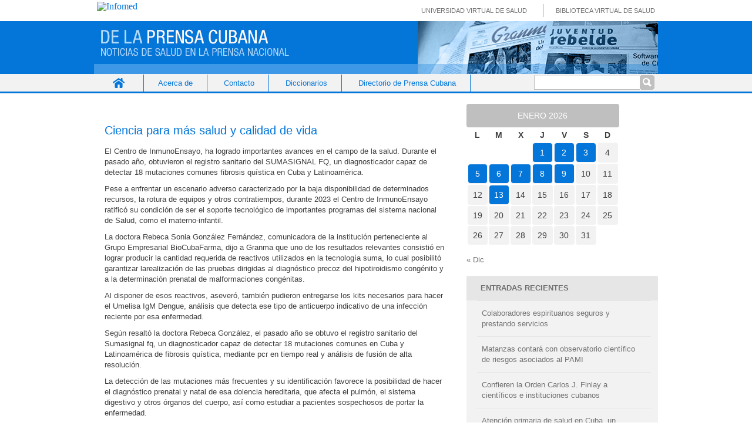

--- FILE ---
content_type: text/html; charset=UTF-8
request_url: http://www.prensacubana.sld.cu/tag/centro-de-inmunoensayo/
body_size: 16261
content:
<!DOCTYPE html PUBLIC "-//W3C//DTD XHTML 1.0 Transitional//EN" "http://www.w3.org/TR/xhtml1/DTD/xhtml1-transitional.dtd">
<html xmlns="http://www.w3.org/1999/xhtml">
<head profile="http://gmpg.org/xfn/11">
<title>Prensa cubana &#8211; Centro de Inmunoensayo</title>
<meta http-equiv="Content-Type" content="text/html; charset=UTF-8" />
<meta name="distribution" content="global" />
<meta name="robots" content="follow, all" />
<meta name="language" content="en, sv" />
<meta name="generator" content="WordPress 6.1.1" />
<!-- leave this for stats please -->
<link rel="Shortcut Icon" href="http://www.prensacubana.sld.cuimages/favicon.ico" type="image/x-icon" />
<link rel="alternate" type="application/rss+xml" title="RSS 2.0" href="http://www.prensacubana.sld.cu/feed/" />
<link rel="alternate" type="text/xml" title="RSS .92" href="http://www.prensacubana.sld.cu/feed/rss/" />
<link rel="alternate" type="application/atom+xml" title="Atom 0.3" href="http://www.prensacubana.sld.cu/feed/atom/" />
<link rel="pingback" href="http://www.prensacubana.sld.cu/xmlrpc.php" />
	<link rel='archives' title='enero 2026' href='http://www.prensacubana.sld.cu/2026/01/' />
	<link rel='archives' title='diciembre 2025' href='http://www.prensacubana.sld.cu/2025/12/' />
	<link rel='archives' title='noviembre 2025' href='http://www.prensacubana.sld.cu/2025/11/' />
	<link rel='archives' title='octubre 2025' href='http://www.prensacubana.sld.cu/2025/10/' />
	<link rel='archives' title='septiembre 2025' href='http://www.prensacubana.sld.cu/2025/09/' />
	<link rel='archives' title='agosto 2025' href='http://www.prensacubana.sld.cu/2025/08/' />
	<link rel='archives' title='julio 2025' href='http://www.prensacubana.sld.cu/2025/07/' />
	<link rel='archives' title='junio 2025' href='http://www.prensacubana.sld.cu/2025/06/' />
	<link rel='archives' title='mayo 2025' href='http://www.prensacubana.sld.cu/2025/05/' />
	<link rel='archives' title='abril 2025' href='http://www.prensacubana.sld.cu/2025/04/' />
	<link rel='archives' title='marzo 2025' href='http://www.prensacubana.sld.cu/2025/03/' />
	<link rel='archives' title='febrero 2025' href='http://www.prensacubana.sld.cu/2025/02/' />
	<link rel='archives' title='enero 2025' href='http://www.prensacubana.sld.cu/2025/01/' />
	<link rel='archives' title='noviembre 2024' href='http://www.prensacubana.sld.cu/2024/11/' />
	<link rel='archives' title='octubre 2024' href='http://www.prensacubana.sld.cu/2024/10/' />
	<link rel='archives' title='septiembre 2024' href='http://www.prensacubana.sld.cu/2024/09/' />
	<link rel='archives' title='agosto 2024' href='http://www.prensacubana.sld.cu/2024/08/' />
	<link rel='archives' title='julio 2024' href='http://www.prensacubana.sld.cu/2024/07/' />
	<link rel='archives' title='junio 2024' href='http://www.prensacubana.sld.cu/2024/06/' />
	<link rel='archives' title='mayo 2024' href='http://www.prensacubana.sld.cu/2024/05/' />
	<link rel='archives' title='abril 2024' href='http://www.prensacubana.sld.cu/2024/04/' />
	<link rel='archives' title='marzo 2024' href='http://www.prensacubana.sld.cu/2024/03/' />
	<link rel='archives' title='febrero 2024' href='http://www.prensacubana.sld.cu/2024/02/' />
	<link rel='archives' title='enero 2024' href='http://www.prensacubana.sld.cu/2024/01/' />
	<link rel='archives' title='diciembre 2023' href='http://www.prensacubana.sld.cu/2023/12/' />
	<link rel='archives' title='noviembre 2023' href='http://www.prensacubana.sld.cu/2023/11/' />
	<link rel='archives' title='octubre 2023' href='http://www.prensacubana.sld.cu/2023/10/' />
	<link rel='archives' title='septiembre 2023' href='http://www.prensacubana.sld.cu/2023/09/' />
	<link rel='archives' title='agosto 2023' href='http://www.prensacubana.sld.cu/2023/08/' />
	<link rel='archives' title='julio 2023' href='http://www.prensacubana.sld.cu/2023/07/' />
	<link rel='archives' title='mayo 2023' href='http://www.prensacubana.sld.cu/2023/05/' />
	<link rel='archives' title='abril 2023' href='http://www.prensacubana.sld.cu/2023/04/' />
	<link rel='archives' title='marzo 2023' href='http://www.prensacubana.sld.cu/2023/03/' />
	<link rel='archives' title='febrero 2023' href='http://www.prensacubana.sld.cu/2023/02/' />
	<link rel='archives' title='enero 2023' href='http://www.prensacubana.sld.cu/2023/01/' />
	<link rel='archives' title='noviembre 2022' href='http://www.prensacubana.sld.cu/2022/11/' />
	<link rel='archives' title='octubre 2022' href='http://www.prensacubana.sld.cu/2022/10/' />
	<link rel='archives' title='septiembre 2022' href='http://www.prensacubana.sld.cu/2022/09/' />
	<link rel='archives' title='agosto 2022' href='http://www.prensacubana.sld.cu/2022/08/' />
	<link rel='archives' title='julio 2022' href='http://www.prensacubana.sld.cu/2022/07/' />
	<link rel='archives' title='junio 2022' href='http://www.prensacubana.sld.cu/2022/06/' />
	<link rel='archives' title='mayo 2022' href='http://www.prensacubana.sld.cu/2022/05/' />
	<link rel='archives' title='abril 2022' href='http://www.prensacubana.sld.cu/2022/04/' />
	<link rel='archives' title='marzo 2022' href='http://www.prensacubana.sld.cu/2022/03/' />
	<link rel='archives' title='febrero 2022' href='http://www.prensacubana.sld.cu/2022/02/' />
	<link rel='archives' title='enero 2022' href='http://www.prensacubana.sld.cu/2022/01/' />
	<link rel='archives' title='diciembre 2021' href='http://www.prensacubana.sld.cu/2021/12/' />
	<link rel='archives' title='noviembre 2021' href='http://www.prensacubana.sld.cu/2021/11/' />
	<link rel='archives' title='octubre 2021' href='http://www.prensacubana.sld.cu/2021/10/' />
	<link rel='archives' title='septiembre 2021' href='http://www.prensacubana.sld.cu/2021/09/' />
	<link rel='archives' title='agosto 2021' href='http://www.prensacubana.sld.cu/2021/08/' />
	<link rel='archives' title='julio 2021' href='http://www.prensacubana.sld.cu/2021/07/' />
	<link rel='archives' title='junio 2021' href='http://www.prensacubana.sld.cu/2021/06/' />
	<link rel='archives' title='mayo 2021' href='http://www.prensacubana.sld.cu/2021/05/' />
	<link rel='archives' title='abril 2021' href='http://www.prensacubana.sld.cu/2021/04/' />
	<link rel='archives' title='marzo 2020' href='http://www.prensacubana.sld.cu/2020/03/' />
<link rel="stylesheet" href="http://www.prensacubana.sld.cu/wp-content/themes/prensacubana/style.css" type="text/css" media="screen" />
<!--[if IE]>
<link rel="stylesheet" href="http://www.prensacubana.sld.cu/wp-content/themes/prensacubana/ie.css" media="screen" type="text/css" />
<![endif]-->
<meta name='robots' content='max-image-preview:large' />
<link rel="alternate" type="application/rss+xml" title="Prensa cubana &raquo; Etiqueta Centro de Inmunoensayo del feed" href="http://www.prensacubana.sld.cu/tag/centro-de-inmunoensayo/feed/" />
<script type="text/javascript">
window._wpemojiSettings = {"baseUrl":"https:\/\/s.w.org\/images\/core\/emoji\/14.0.0\/72x72\/","ext":".png","svgUrl":"https:\/\/s.w.org\/images\/core\/emoji\/14.0.0\/svg\/","svgExt":".svg","source":{"concatemoji":"http:\/\/www.prensacubana.sld.cu\/wp-includes\/js\/wp-emoji-release.min.js?ver=6.1.1"}};
/*! This file is auto-generated */
!function(e,a,t){var n,r,o,i=a.createElement("canvas"),p=i.getContext&&i.getContext("2d");function s(e,t){var a=String.fromCharCode,e=(p.clearRect(0,0,i.width,i.height),p.fillText(a.apply(this,e),0,0),i.toDataURL());return p.clearRect(0,0,i.width,i.height),p.fillText(a.apply(this,t),0,0),e===i.toDataURL()}function c(e){var t=a.createElement("script");t.src=e,t.defer=t.type="text/javascript",a.getElementsByTagName("head")[0].appendChild(t)}for(o=Array("flag","emoji"),t.supports={everything:!0,everythingExceptFlag:!0},r=0;r<o.length;r++)t.supports[o[r]]=function(e){if(p&&p.fillText)switch(p.textBaseline="top",p.font="600 32px Arial",e){case"flag":return s([127987,65039,8205,9895,65039],[127987,65039,8203,9895,65039])?!1:!s([55356,56826,55356,56819],[55356,56826,8203,55356,56819])&&!s([55356,57332,56128,56423,56128,56418,56128,56421,56128,56430,56128,56423,56128,56447],[55356,57332,8203,56128,56423,8203,56128,56418,8203,56128,56421,8203,56128,56430,8203,56128,56423,8203,56128,56447]);case"emoji":return!s([129777,127995,8205,129778,127999],[129777,127995,8203,129778,127999])}return!1}(o[r]),t.supports.everything=t.supports.everything&&t.supports[o[r]],"flag"!==o[r]&&(t.supports.everythingExceptFlag=t.supports.everythingExceptFlag&&t.supports[o[r]]);t.supports.everythingExceptFlag=t.supports.everythingExceptFlag&&!t.supports.flag,t.DOMReady=!1,t.readyCallback=function(){t.DOMReady=!0},t.supports.everything||(n=function(){t.readyCallback()},a.addEventListener?(a.addEventListener("DOMContentLoaded",n,!1),e.addEventListener("load",n,!1)):(e.attachEvent("onload",n),a.attachEvent("onreadystatechange",function(){"complete"===a.readyState&&t.readyCallback()})),(e=t.source||{}).concatemoji?c(e.concatemoji):e.wpemoji&&e.twemoji&&(c(e.twemoji),c(e.wpemoji)))}(window,document,window._wpemojiSettings);
</script>
<style type="text/css">
img.wp-smiley,
img.emoji {
	display: inline !important;
	border: none !important;
	box-shadow: none !important;
	height: 1em !important;
	width: 1em !important;
	margin: 0 0.07em !important;
	vertical-align: -0.1em !important;
	background: none !important;
	padding: 0 !important;
}
</style>
	<link rel='stylesheet' id='wp-block-library-css' href='http://www.prensacubana.sld.cu/wp-includes/css/dist/block-library/style.min.css?ver=6.1.1' type='text/css' media='all' />
<link rel='stylesheet' id='classic-theme-styles-css' href='http://www.prensacubana.sld.cu/wp-includes/css/classic-themes.min.css?ver=1' type='text/css' media='all' />
<style id='global-styles-inline-css' type='text/css'>
body{--wp--preset--color--black: #000000;--wp--preset--color--cyan-bluish-gray: #abb8c3;--wp--preset--color--white: #ffffff;--wp--preset--color--pale-pink: #f78da7;--wp--preset--color--vivid-red: #cf2e2e;--wp--preset--color--luminous-vivid-orange: #ff6900;--wp--preset--color--luminous-vivid-amber: #fcb900;--wp--preset--color--light-green-cyan: #7bdcb5;--wp--preset--color--vivid-green-cyan: #00d084;--wp--preset--color--pale-cyan-blue: #8ed1fc;--wp--preset--color--vivid-cyan-blue: #0693e3;--wp--preset--color--vivid-purple: #9b51e0;--wp--preset--gradient--vivid-cyan-blue-to-vivid-purple: linear-gradient(135deg,rgba(6,147,227,1) 0%,rgb(155,81,224) 100%);--wp--preset--gradient--light-green-cyan-to-vivid-green-cyan: linear-gradient(135deg,rgb(122,220,180) 0%,rgb(0,208,130) 100%);--wp--preset--gradient--luminous-vivid-amber-to-luminous-vivid-orange: linear-gradient(135deg,rgba(252,185,0,1) 0%,rgba(255,105,0,1) 100%);--wp--preset--gradient--luminous-vivid-orange-to-vivid-red: linear-gradient(135deg,rgba(255,105,0,1) 0%,rgb(207,46,46) 100%);--wp--preset--gradient--very-light-gray-to-cyan-bluish-gray: linear-gradient(135deg,rgb(238,238,238) 0%,rgb(169,184,195) 100%);--wp--preset--gradient--cool-to-warm-spectrum: linear-gradient(135deg,rgb(74,234,220) 0%,rgb(151,120,209) 20%,rgb(207,42,186) 40%,rgb(238,44,130) 60%,rgb(251,105,98) 80%,rgb(254,248,76) 100%);--wp--preset--gradient--blush-light-purple: linear-gradient(135deg,rgb(255,206,236) 0%,rgb(152,150,240) 100%);--wp--preset--gradient--blush-bordeaux: linear-gradient(135deg,rgb(254,205,165) 0%,rgb(254,45,45) 50%,rgb(107,0,62) 100%);--wp--preset--gradient--luminous-dusk: linear-gradient(135deg,rgb(255,203,112) 0%,rgb(199,81,192) 50%,rgb(65,88,208) 100%);--wp--preset--gradient--pale-ocean: linear-gradient(135deg,rgb(255,245,203) 0%,rgb(182,227,212) 50%,rgb(51,167,181) 100%);--wp--preset--gradient--electric-grass: linear-gradient(135deg,rgb(202,248,128) 0%,rgb(113,206,126) 100%);--wp--preset--gradient--midnight: linear-gradient(135deg,rgb(2,3,129) 0%,rgb(40,116,252) 100%);--wp--preset--duotone--dark-grayscale: url('#wp-duotone-dark-grayscale');--wp--preset--duotone--grayscale: url('#wp-duotone-grayscale');--wp--preset--duotone--purple-yellow: url('#wp-duotone-purple-yellow');--wp--preset--duotone--blue-red: url('#wp-duotone-blue-red');--wp--preset--duotone--midnight: url('#wp-duotone-midnight');--wp--preset--duotone--magenta-yellow: url('#wp-duotone-magenta-yellow');--wp--preset--duotone--purple-green: url('#wp-duotone-purple-green');--wp--preset--duotone--blue-orange: url('#wp-duotone-blue-orange');--wp--preset--font-size--small: 13px;--wp--preset--font-size--medium: 20px;--wp--preset--font-size--large: 36px;--wp--preset--font-size--x-large: 42px;--wp--preset--spacing--20: 0.44rem;--wp--preset--spacing--30: 0.67rem;--wp--preset--spacing--40: 1rem;--wp--preset--spacing--50: 1.5rem;--wp--preset--spacing--60: 2.25rem;--wp--preset--spacing--70: 3.38rem;--wp--preset--spacing--80: 5.06rem;}:where(.is-layout-flex){gap: 0.5em;}body .is-layout-flow > .alignleft{float: left;margin-inline-start: 0;margin-inline-end: 2em;}body .is-layout-flow > .alignright{float: right;margin-inline-start: 2em;margin-inline-end: 0;}body .is-layout-flow > .aligncenter{margin-left: auto !important;margin-right: auto !important;}body .is-layout-constrained > .alignleft{float: left;margin-inline-start: 0;margin-inline-end: 2em;}body .is-layout-constrained > .alignright{float: right;margin-inline-start: 2em;margin-inline-end: 0;}body .is-layout-constrained > .aligncenter{margin-left: auto !important;margin-right: auto !important;}body .is-layout-constrained > :where(:not(.alignleft):not(.alignright):not(.alignfull)){max-width: var(--wp--style--global--content-size);margin-left: auto !important;margin-right: auto !important;}body .is-layout-constrained > .alignwide{max-width: var(--wp--style--global--wide-size);}body .is-layout-flex{display: flex;}body .is-layout-flex{flex-wrap: wrap;align-items: center;}body .is-layout-flex > *{margin: 0;}:where(.wp-block-columns.is-layout-flex){gap: 2em;}.has-black-color{color: var(--wp--preset--color--black) !important;}.has-cyan-bluish-gray-color{color: var(--wp--preset--color--cyan-bluish-gray) !important;}.has-white-color{color: var(--wp--preset--color--white) !important;}.has-pale-pink-color{color: var(--wp--preset--color--pale-pink) !important;}.has-vivid-red-color{color: var(--wp--preset--color--vivid-red) !important;}.has-luminous-vivid-orange-color{color: var(--wp--preset--color--luminous-vivid-orange) !important;}.has-luminous-vivid-amber-color{color: var(--wp--preset--color--luminous-vivid-amber) !important;}.has-light-green-cyan-color{color: var(--wp--preset--color--light-green-cyan) !important;}.has-vivid-green-cyan-color{color: var(--wp--preset--color--vivid-green-cyan) !important;}.has-pale-cyan-blue-color{color: var(--wp--preset--color--pale-cyan-blue) !important;}.has-vivid-cyan-blue-color{color: var(--wp--preset--color--vivid-cyan-blue) !important;}.has-vivid-purple-color{color: var(--wp--preset--color--vivid-purple) !important;}.has-black-background-color{background-color: var(--wp--preset--color--black) !important;}.has-cyan-bluish-gray-background-color{background-color: var(--wp--preset--color--cyan-bluish-gray) !important;}.has-white-background-color{background-color: var(--wp--preset--color--white) !important;}.has-pale-pink-background-color{background-color: var(--wp--preset--color--pale-pink) !important;}.has-vivid-red-background-color{background-color: var(--wp--preset--color--vivid-red) !important;}.has-luminous-vivid-orange-background-color{background-color: var(--wp--preset--color--luminous-vivid-orange) !important;}.has-luminous-vivid-amber-background-color{background-color: var(--wp--preset--color--luminous-vivid-amber) !important;}.has-light-green-cyan-background-color{background-color: var(--wp--preset--color--light-green-cyan) !important;}.has-vivid-green-cyan-background-color{background-color: var(--wp--preset--color--vivid-green-cyan) !important;}.has-pale-cyan-blue-background-color{background-color: var(--wp--preset--color--pale-cyan-blue) !important;}.has-vivid-cyan-blue-background-color{background-color: var(--wp--preset--color--vivid-cyan-blue) !important;}.has-vivid-purple-background-color{background-color: var(--wp--preset--color--vivid-purple) !important;}.has-black-border-color{border-color: var(--wp--preset--color--black) !important;}.has-cyan-bluish-gray-border-color{border-color: var(--wp--preset--color--cyan-bluish-gray) !important;}.has-white-border-color{border-color: var(--wp--preset--color--white) !important;}.has-pale-pink-border-color{border-color: var(--wp--preset--color--pale-pink) !important;}.has-vivid-red-border-color{border-color: var(--wp--preset--color--vivid-red) !important;}.has-luminous-vivid-orange-border-color{border-color: var(--wp--preset--color--luminous-vivid-orange) !important;}.has-luminous-vivid-amber-border-color{border-color: var(--wp--preset--color--luminous-vivid-amber) !important;}.has-light-green-cyan-border-color{border-color: var(--wp--preset--color--light-green-cyan) !important;}.has-vivid-green-cyan-border-color{border-color: var(--wp--preset--color--vivid-green-cyan) !important;}.has-pale-cyan-blue-border-color{border-color: var(--wp--preset--color--pale-cyan-blue) !important;}.has-vivid-cyan-blue-border-color{border-color: var(--wp--preset--color--vivid-cyan-blue) !important;}.has-vivid-purple-border-color{border-color: var(--wp--preset--color--vivid-purple) !important;}.has-vivid-cyan-blue-to-vivid-purple-gradient-background{background: var(--wp--preset--gradient--vivid-cyan-blue-to-vivid-purple) !important;}.has-light-green-cyan-to-vivid-green-cyan-gradient-background{background: var(--wp--preset--gradient--light-green-cyan-to-vivid-green-cyan) !important;}.has-luminous-vivid-amber-to-luminous-vivid-orange-gradient-background{background: var(--wp--preset--gradient--luminous-vivid-amber-to-luminous-vivid-orange) !important;}.has-luminous-vivid-orange-to-vivid-red-gradient-background{background: var(--wp--preset--gradient--luminous-vivid-orange-to-vivid-red) !important;}.has-very-light-gray-to-cyan-bluish-gray-gradient-background{background: var(--wp--preset--gradient--very-light-gray-to-cyan-bluish-gray) !important;}.has-cool-to-warm-spectrum-gradient-background{background: var(--wp--preset--gradient--cool-to-warm-spectrum) !important;}.has-blush-light-purple-gradient-background{background: var(--wp--preset--gradient--blush-light-purple) !important;}.has-blush-bordeaux-gradient-background{background: var(--wp--preset--gradient--blush-bordeaux) !important;}.has-luminous-dusk-gradient-background{background: var(--wp--preset--gradient--luminous-dusk) !important;}.has-pale-ocean-gradient-background{background: var(--wp--preset--gradient--pale-ocean) !important;}.has-electric-grass-gradient-background{background: var(--wp--preset--gradient--electric-grass) !important;}.has-midnight-gradient-background{background: var(--wp--preset--gradient--midnight) !important;}.has-small-font-size{font-size: var(--wp--preset--font-size--small) !important;}.has-medium-font-size{font-size: var(--wp--preset--font-size--medium) !important;}.has-large-font-size{font-size: var(--wp--preset--font-size--large) !important;}.has-x-large-font-size{font-size: var(--wp--preset--font-size--x-large) !important;}
.wp-block-navigation a:where(:not(.wp-element-button)){color: inherit;}
:where(.wp-block-columns.is-layout-flex){gap: 2em;}
.wp-block-pullquote{font-size: 1.5em;line-height: 1.6;}
</style>
<link rel='stylesheet' id='contact-form-7-css' href='http://www.prensacubana.sld.cu/wp-content/plugins/contact-form-7/includes/css/styles.css?ver=5.7.3' type='text/css' media='all' />
<script type='text/javascript' src='http://www.prensacubana.sld.cu/wp-includes/js/jquery/jquery.min.js?ver=3.6.1' id='jquery-core-js'></script>
<script type='text/javascript' src='http://www.prensacubana.sld.cu/wp-includes/js/jquery/jquery-migrate.min.js?ver=3.3.2' id='jquery-migrate-js'></script>
<link rel="https://api.w.org/" href="http://www.prensacubana.sld.cu/wp-json/" /><link rel="alternate" type="application/json" href="http://www.prensacubana.sld.cu/wp-json/wp/v2/tags/1068" /><link rel="EditURI" type="application/rsd+xml" title="RSD" href="http://www.prensacubana.sld.cu/xmlrpc.php?rsd" />
<link rel="wlwmanifest" type="application/wlwmanifest+xml" href="http://www.prensacubana.sld.cu/wp-includes/wlwmanifest.xml" />
<meta name="generator" content="WordPress 6.1.1" />
</head>
<body>
<div id="logo">
	<div id="wrapper_imgInfo">
	  <div id="imgInfo">
		<a href="http://www.sld.cu"><img src="http://fnmedicamentos.sld.cu/local/interface/default/images/logoinfomed.gif" alt="Infomed"  border="0" title="Infomed" /></a>
	  </div>
	  <div id="menulogo">	
		<ul>
			<li class="uvs"><a href="http://www.uvs.sld.cu" title="UVS" > Universidad Virtual de Salud</a></li>
			<li class="bvs"><a href="http://www.bvs.sld.cu" title="BVS" > Biblioteca Virtual de Salud</a></li>
		</ul>
	   </div>
	</div>
</div>
<div id="header">
	<a href="http://www.prensacubana.sld.cu/">Prensa cubana</a>
	<//?php bloginfo('description'); ?>
</div>

<div id="navbar">
 <div class="wrapper_navbar">
	<div class="nav-menu"><ul>
<li ><a href="http://www.prensacubana.sld.cu/">Inicio</a></li><li class="page_item page-item-16170"><a href="http://www.prensacubana.sld.cu/acerca-de/">Acerca de</a></li>
<li class="page_item page-item-10"><a href="http://www.prensacubana.sld.cu/contacto/">Contacto</a></li>
<li class="page_item page-item-21701"><a href="http://www.prensacubana.sld.cu/diccionarios/">Diccionarios</a></li>
<li class="page_item page-item-34235"><a href="http://www.prensacubana.sld.cu/directorio-de-prensa-cubana/">Directorio de Prensa Cubana</a></li>
</ul></div>
	<!-- #site-navigation -->
    <span class="searchform"><form role="search" method="get" id="searchform" class="searchform" action="http://www.prensacubana.sld.cu/">
				<div>
					<label class="screen-reader-text" for="s">Buscar:</label>
					<input type="text" value="" name="s" id="s" />
					<input type="submit" id="searchsubmit" value="Buscar" />
				</div>
			</form></span> 
 </div>
</div>
<div id="wrap">
<div id="content">
<!--l_sidebar.php-->
<div id="contentmiddle">
	 <div class="contenedor">

	<div class="contentdate">
	<h3>Mar</h3>
	<h4>7</h4>
	</div>
	
	<div class="contenttitle">
	<h1><a href="http://www.prensacubana.sld.cu/ciencia-para-mas-salud-y-calidad-de-vida/" rel="bookmark">Ciencia para más salud y calidad de vida</a></h1>
	<!--p>marzo 7, 2024 | <a href="http://www.prensacubana.sld.cu/ciencia-para-mas-salud-y-calidad-de-vida/#respond">Leave a Comment</a></p-->
	</div>
	<p>El Centro de InmunoEnsayo, ha logrado importantes avances en el campo de la salud. Durante el pasado año, obtuvieron el registro sanitario del SUMASIGNAL FQ, un diagnosticador capaz de detectar 18 mutaciones comunes fibrosis quística en Cuba y Latinoamérica.</p>
<p>Pese a enfrentar un escenario adverso caracterizado por la baja disponibilidad de determinados recursos, la rotura de equipos y otros contratiempos, durante 2023 el Centro de InmunoEnsayo ratificó su condición de ser el soporte tecnológico de importantes programas del sistema nacional de Salud, como el materno-infantil.</p>
<p>La doctora Rebeca Sonia González Fernández, comunicadora de la institución perteneciente al Grupo Empresarial BioCubaFarma, dijo a Granma que uno de los resultados relevantes consistió en lograr producir la cantidad requerida de reactivos utilizados en la tecnología suma, lo cual posibilitó garantizar larealización de las pruebas dirigidas al diagnóstico precoz del hipotiroidismo congénito y a la determinación prenatal de malformaciones congénitas.</p>
<p>Al disponer de esos reactivos, aseveró, también pudieron entregarse los kits necesarios para hacer el Umelisa IgM Dengue, análisis que detecta ese tipo de anticuerpo indicativo de una infección reciente por esa enfermedad.</p>
<p>Según resaltó la doctora Rebeca González, el pasado año se obtuvo el registro sanitario del Sumasignal fq, un diagnosticador capaz de detectar 18 mutaciones comunes en Cuba y Latinoamérica de fibrosis quística, mediante pcr en tiempo real y análisis de fusión de alta resolución.</p>
<p>La detección de las mutaciones más frecuentes y su identificación favorece la posibilidad de hacer el diagnóstico prenatal y natal de esa dolencia hereditaria, que afecta el pulmón, el sistema digestivo y otros órganos del cuerpo, así como estudiar a pacientes sospechosos de portar la enfermedad.</p>
<p>Ello implica poder aplicar tratamientos oportunos enfocados en alcanzar una esperanza y calidad de vida superior, aseveró González Fernández.</p>
<p>Justo es mencionar que el Sumasignal fq figura entre los resultados prominentes de la ciencia y la innovación de BioCubaFarma, en 2023.</p>
<p>Igualmente, en el transcurso del pasado año se aprobó un proyecto internacional con la Universidad Tecnológica de Beijing, enfocado en el desarrollo de un sistema digital de microfluidos para el diagnóstico automático de la covid-19, en tanto culminó la documentación de una patente conjunta con la Universidad de La Habana, relacionada con el diseño y fabricación de biosensores.</p>
<p>Pudo asegurarse el funcionamiento estable de la red de laboratorios suma, y cie obtuvo la certificación del Sistema de Gestión de la Calidad por la Norma iso 13485, para las actividades de producción y comercialización de diagnosticadores y equipos asociados a la tecnología suma, otorgada en auditoría conjunta por la Oficina Nacional de Normalización y la Asociación Española de Normalización y Certificación.</p>
<p>Fundado el 7 de septiembre de 1987, el Centro de InmunoEnsayo obtuvo la Certificación de Empresa de Alta Tecnología en 2021.</p>
<p><strong>05 marzo 2024| Fuentes: <a href="https://www.granma.cu/">Cubadebate</a>| Tomado de | <a href="https://www.granma.cu/cuba/2024-03-05/ciencia-para-mas-salud-y-calidad-de-vida-05-03-2024-22-03-30">Cuba</a></strong></p>
	
	<div class="nueva">
	marzo 7, 2024 | Gleidis Hurtado Cumbá | Filed under: <a href="http://www.prensacubana.sld.cu/category/de-la-prensa-cubana/biocubafarma/" rel="category tag">BioCubaFarma,</a>, <a href="http://www.prensacubana.sld.cu/category/calidad-de-vida/" rel="category tag">Calidad de Vida</a>, <a href="http://www.prensacubana.sld.cu/category/cuba-2/" rel="category tag">Cuba</a>, <a href="http://www.prensacubana.sld.cu/category/de-la-prensa-cubana/" rel="category tag">De la prensa cubana</a> | Etiquetas: <a href="http://www.prensacubana.sld.cu/tag/calidad-de-vida/" rel="tag">calidad de vida</a>, <a href="http://www.prensacubana.sld.cu/tag/centro-de-inmunoensayo/" rel="tag">Centro de Inmunoensayo</a>, <a href="http://www.prensacubana.sld.cu/tag/ciencia/" rel="tag">Ciencia</a>, <a href="http://www.prensacubana.sld.cu/tag/cuba/" rel="tag">Cuba</a>, <a href="http://www.prensacubana.sld.cu/tag/detector-18-mutaciones/" rel="tag">detector 18 mutaciones</a>, <a href="http://www.prensacubana.sld.cu/tag/diagnstico-de-enfermedades/" rel="tag">diagn’stico de enfermedades</a>, <a href="http://www.prensacubana.sld.cu/tag/diagnosticador/" rel="tag">diagnosticador</a>, <a href="http://www.prensacubana.sld.cu/tag/fibrosis-quisticas/" rel="tag">fibrosis quísticas</a>, <a href="http://www.prensacubana.sld.cu/tag/latinoamerica/" rel="tag">Latinoamérica</a>, <a href="http://www.prensacubana.sld.cu/tag/reistro-sanitario-sumasignal-fq/" rel="tag">reistro sanitario SUMASIGNAL FQ</a>, <a href="http://www.prensacubana.sld.cu/tag/salud/" rel="tag">salud</a>, <a href="http://www.prensacubana.sld.cu/tag/sistema-ultramicroanlitico/" rel="tag">sistema ultramicroanlítico</a>, <a href="http://www.prensacubana.sld.cu/tag/tecnologia-suma/" rel="tag">tecnología suma</a> |  	</div>
 </div>
	<div class="postspace">
	</div>	
	<!--
		-->
	<!-- FALTA PAGINADO	-->
	 <div class="contenedor">

	<div class="contentdate">
	<h3>Ago</h3>
	<h4>28</h4>
	</div>
	
	<div class="contenttitle">
	<h1><a href="http://www.prensacubana.sld.cu/cuba-insta-a-mantener-prevencion-contra-el-dengue/" rel="bookmark">Cuba insta a mantener prevención contra el dengue</a></h1>
	<!--p>agosto 28, 2023 | <a href="http://www.prensacubana.sld.cu/cuba-insta-a-mantener-prevencion-contra-el-dengue/#respond">Leave a Comment</a></p-->
	</div>
	<p>La Habana, 26 ago (RHC) El primer ministro de Cuba, Manuel Marrero, llamó hoy a no bajar la guardia en la prevención y control del dengue, a propósito de celebrarse el Día Mundial contra esa enfermedad.</p>
<p>En su cuenta en X, antes Twitter, el jefe de Gobierno instó a eliminar los criaderos de mosquitos y ante la aparición de síntomas acudir a los servicios de salud. «Es una batalla de todos», subrayó.</p>
<p>Científicos de la nación caribeña trabajan en un candidato vacunal contra el dengue, que cuenta con una plataforma tecnológica segura y está basado en proteínas recombinantes.</p>
<p>Además, en el transcurso del 2023 debe estar disponible un nuevo sistema de diagnóstico rápido de la enfermedad viral, en el cual trabajan especialistas del Centro de Inmunoensayo.</p>
<p>El dengue provoca síntomas parecidos a los de una gripe, como fiebre, dolores musculares y de cabeza, escalofríos, náuseas y vómitos, y en ocasiones puede evolucionar hasta convertirse en un cuadro potencialmente mortal, llamado dengue hemorrágico o grave.</p>
<p>Se trata de una infección muy extendida en zonas tropicales del planeta y últimamente se desarrolla de manera creciente en las zonas urbanas, convirtiéndose en un problema grave de salud pública.</p>
<p>Más de la mitad de la población mundial tiene riesgo de contraer la enfermedad y cada año se producen más de 390 millones de casos en el mundo, de los cuales 500 mil corresponden al dengue hemorrágico, que causa unas 25 mil muertes. (Fuente: Prensa Latina)</p>
<p>26 de agosto 2023,  <a href="https://www.radiohc.cu/noticias/salud/332430-primer-ministro-de-cuba-insta-a-mantener-prevencion-contra-el-dengue">Radiohc</a></p>
	
	<div class="nueva">
	agosto 28, 2023 | Gleidis Hurtado Cumbá | Filed under: <a href="http://www.prensacubana.sld.cu/category/cuba-2/" rel="category tag">Cuba</a>, <a href="http://www.prensacubana.sld.cu/category/de-la-prensa-cubana/" rel="category tag">De la prensa cubana</a>, <a href="http://www.prensacubana.sld.cu/category/de-la-prensa-cubana/dengue/" rel="category tag">Dengue</a>, <a href="http://www.prensacubana.sld.cu/category/de-la-prensa-cubana/enfermedad/" rel="category tag">Enfermedad</a>, <a href="http://www.prensacubana.sld.cu/category/de-la-prensa-cubana/primer-ministro-manuel-marrero-cruz/" rel="category tag">Primer Ministro, Manuel Marrero Cruz</a>, <a href="http://www.prensacubana.sld.cu/category/de-la-prensa-cubana/salud/" rel="category tag">Salud</a>, <a href="http://www.prensacubana.sld.cu/category/de-la-prensa-cubana/vacunas-cubanas/" rel="category tag">vacunas cubanas</a>, <a href="http://www.prensacubana.sld.cu/category/de-la-prensa-cubana/virus/" rel="category tag">virus</a> | Etiquetas: <a href="http://www.prensacubana.sld.cu/tag/centro-de-inmunoensayo/" rel="tag">Centro de Inmunoensayo</a>, <a href="http://www.prensacubana.sld.cu/tag/diagnostico-rapido-de-la-enfermedad-viral/" rel="tag">diagnóstico rápido de la enfermedad viral</a>, <a href="http://www.prensacubana.sld.cu/tag/infeccion/" rel="tag">infección</a>, <a href="http://www.prensacubana.sld.cu/tag/mundial/" rel="tag">mundial</a>, <a href="http://www.prensacubana.sld.cu/tag/poblacion/" rel="tag">Población</a>, <a href="http://www.prensacubana.sld.cu/tag/sistema/" rel="tag">sistema</a> |  	</div>
 </div>
	<div class="postspace">
	</div>	
	<!--
		-->
	<!-- FALTA PAGINADO	-->
	 <div class="contenedor">

	<div class="contentdate">
	<h3>Sep</h3>
	<h4>7</h4>
	</div>
	
	<div class="contenttitle">
	<h1><a href="http://www.prensacubana.sld.cu/resalta-primer-ministro-cubano-aniversario-34-del-centro-de-inmunoensayo/" rel="bookmark">Resalta primer ministro cubano aniversario 34 del Centro de Inmunoensayo</a></h1>
	<!--p>septiembre 7, 2021 | <span>Comentarios desactivados<span class="screen-reader-text"> en Resalta primer ministro cubano aniversario 34 del Centro de Inmunoensayo</span></span></p-->
	</div>
	<p>La Habana, 7 sep (ACN) Manuel Marrero, primer ministro de Cuba, resaltó hoy en la red social Twitter el aniversario 34 del Centro de Inmunoensayo (CIE) y su misión. <a href="http://www.prensacubana.sld.cu/resalta-primer-ministro-cubano-aniversario-34-del-centro-de-inmunoensayo/#more-28233" class="more-link">Leer más</a></p>
	
	<div class="nueva">
	septiembre 7, 2021 | Maria Elena Reyes González | Filed under: <a href="http://www.prensacubana.sld.cu/category/de-la-prensa-cubana/" rel="category tag">De la prensa cubana</a> | Etiquetas: <a href="http://www.prensacubana.sld.cu/tag/centro-de-inmunoensayo/" rel="tag">Centro de Inmunoensayo</a>, <a href="http://www.prensacubana.sld.cu/tag/cuba/" rel="tag">Cuba</a>, <a href="http://www.prensacubana.sld.cu/tag/manue-marrero/" rel="tag">Manue Marrero</a> |  	</div>
 </div>
	<div class="postspace">
	</div>	
	<!--
		-->
	<!-- FALTA PAGINADO	-->
		<p align="center">
	<div class="pagination"></div>
    </p>
	</div>
		
<!-- begin r_sidebar -->

	<div id="r_sidebar">
	<ul id="r_sidebarwidgeted">
	<li id="calendar-2" class="widget widget_calendar"><div id="calendar_wrap" class="calendar_wrap"><table id="wp-calendar" class="wp-calendar-table">
	<caption>enero 2026</caption>
	<thead>
	<tr>
		<th scope="col" title="lunes">L</th>
		<th scope="col" title="martes">M</th>
		<th scope="col" title="miércoles">X</th>
		<th scope="col" title="jueves">J</th>
		<th scope="col" title="viernes">V</th>
		<th scope="col" title="sábado">S</th>
		<th scope="col" title="domingo">D</th>
	</tr>
	</thead>
	<tbody>
	<tr>
		<td colspan="3" class="pad">&nbsp;</td><td><a href="http://www.prensacubana.sld.cu/2026/01/01/" aria-label="Entradas publicadas el 1 de January de 2026">1</a></td><td><a href="http://www.prensacubana.sld.cu/2026/01/02/" aria-label="Entradas publicadas el 2 de January de 2026">2</a></td><td><a href="http://www.prensacubana.sld.cu/2026/01/03/" aria-label="Entradas publicadas el 3 de January de 2026">3</a></td><td>4</td>
	</tr>
	<tr>
		<td><a href="http://www.prensacubana.sld.cu/2026/01/05/" aria-label="Entradas publicadas el 5 de January de 2026">5</a></td><td><a href="http://www.prensacubana.sld.cu/2026/01/06/" aria-label="Entradas publicadas el 6 de January de 2026">6</a></td><td><a href="http://www.prensacubana.sld.cu/2026/01/07/" aria-label="Entradas publicadas el 7 de January de 2026">7</a></td><td><a href="http://www.prensacubana.sld.cu/2026/01/08/" aria-label="Entradas publicadas el 8 de January de 2026">8</a></td><td><a href="http://www.prensacubana.sld.cu/2026/01/09/" aria-label="Entradas publicadas el 9 de January de 2026">9</a></td><td>10</td><td>11</td>
	</tr>
	<tr>
		<td>12</td><td><a href="http://www.prensacubana.sld.cu/2026/01/13/" aria-label="Entradas publicadas el 13 de January de 2026">13</a></td><td id="today">14</td><td>15</td><td>16</td><td>17</td><td>18</td>
	</tr>
	<tr>
		<td>19</td><td>20</td><td>21</td><td>22</td><td>23</td><td>24</td><td>25</td>
	</tr>
	<tr>
		<td>26</td><td>27</td><td>28</td><td>29</td><td>30</td><td>31</td>
		<td class="pad" colspan="1">&nbsp;</td>
	</tr>
	</tbody>
	</table><nav aria-label="Meses anteriores y posteriores" class="wp-calendar-nav">
		<span class="wp-calendar-nav-prev"><a href="http://www.prensacubana.sld.cu/2025/12/">&laquo; Dic</a></span>
		<span class="pad">&nbsp;</span>
		<span class="wp-calendar-nav-next">&nbsp;</span>
	</nav></div></li>

		<li id="recent-posts-2" class="widget widget_recent_entries">
		<h2 class="widgettitle">Entradas recientes</h2>

		<ul>
											<li>
					<a href="http://www.prensacubana.sld.cu/colaboradores-espirituanos-seguros-y-prestando-servicios/">Colaboradores espirituanos seguros y prestando servicios</a>
									</li>
											<li>
					<a href="http://www.prensacubana.sld.cu/matanzas-contara-con-observatorio-cientifico-de-riesgos-asociados-al-pami/">Matanzas contará con observatorio científico de riesgos asociados al PAMI</a>
									</li>
											<li>
					<a href="http://www.prensacubana.sld.cu/confieren-la-orden-carlos-j-finlay-a-cientificos-e-instituciones-cubanos/">Confieren la Orden Carlos J. Finlay a científicos e instituciones cubanos</a>
									</li>
											<li>
					<a href="http://www.prensacubana.sld.cu/atencion-primaria-de-salud-en-cuba-un-referente-internacional/">Atención primaria de salud en Cuba, un referente internacional</a>
									</li>
											<li>
					<a href="http://www.prensacubana.sld.cu/un-paciente-grave-y-otro-critico-se-reporta-tras-accidente-en-camaguey/">Un paciente grave y otro crítico se reporta tras accidente en Camagüey</a>
									</li>
					</ul>

		</li>
<li id="archives-2" class="widget widget_archive"><h2 class="widgettitle">Archivos</h2>
		<label class="screen-reader-text" for="archives-dropdown-2">Archivos</label>
		<select id="archives-dropdown-2" name="archive-dropdown">
			
			<option value="">Elegir el mes</option>
				<option value='http://www.prensacubana.sld.cu/2026/01/'> enero 2026 &nbsp;(42)</option>
	<option value='http://www.prensacubana.sld.cu/2025/12/'> diciembre 2025 &nbsp;(4)</option>
	<option value='http://www.prensacubana.sld.cu/2025/11/'> noviembre 2025 &nbsp;(79)</option>
	<option value='http://www.prensacubana.sld.cu/2025/10/'> octubre 2025 &nbsp;(44)</option>
	<option value='http://www.prensacubana.sld.cu/2025/09/'> septiembre 2025 &nbsp;(55)</option>
	<option value='http://www.prensacubana.sld.cu/2025/08/'> agosto 2025 &nbsp;(65)</option>
	<option value='http://www.prensacubana.sld.cu/2025/07/'> julio 2025 &nbsp;(83)</option>
	<option value='http://www.prensacubana.sld.cu/2025/06/'> junio 2025 &nbsp;(74)</option>
	<option value='http://www.prensacubana.sld.cu/2025/05/'> mayo 2025 &nbsp;(43)</option>
	<option value='http://www.prensacubana.sld.cu/2025/04/'> abril 2025 &nbsp;(65)</option>
	<option value='http://www.prensacubana.sld.cu/2025/03/'> marzo 2025 &nbsp;(36)</option>
	<option value='http://www.prensacubana.sld.cu/2025/02/'> febrero 2025 &nbsp;(50)</option>
	<option value='http://www.prensacubana.sld.cu/2025/01/'> enero 2025 &nbsp;(26)</option>
	<option value='http://www.prensacubana.sld.cu/2024/11/'> noviembre 2024 &nbsp;(1)</option>
	<option value='http://www.prensacubana.sld.cu/2024/10/'> octubre 2024 &nbsp;(9)</option>
	<option value='http://www.prensacubana.sld.cu/2024/09/'> septiembre 2024 &nbsp;(12)</option>
	<option value='http://www.prensacubana.sld.cu/2024/08/'> agosto 2024 &nbsp;(30)</option>
	<option value='http://www.prensacubana.sld.cu/2024/07/'> julio 2024 &nbsp;(40)</option>
	<option value='http://www.prensacubana.sld.cu/2024/06/'> junio 2024 &nbsp;(59)</option>
	<option value='http://www.prensacubana.sld.cu/2024/05/'> mayo 2024 &nbsp;(78)</option>
	<option value='http://www.prensacubana.sld.cu/2024/04/'> abril 2024 &nbsp;(100)</option>
	<option value='http://www.prensacubana.sld.cu/2024/03/'> marzo 2024 &nbsp;(64)</option>
	<option value='http://www.prensacubana.sld.cu/2024/02/'> febrero 2024 &nbsp;(48)</option>
	<option value='http://www.prensacubana.sld.cu/2024/01/'> enero 2024 &nbsp;(64)</option>
	<option value='http://www.prensacubana.sld.cu/2023/12/'> diciembre 2023 &nbsp;(40)</option>
	<option value='http://www.prensacubana.sld.cu/2023/11/'> noviembre 2023 &nbsp;(111)</option>
	<option value='http://www.prensacubana.sld.cu/2023/10/'> octubre 2023 &nbsp;(94)</option>
	<option value='http://www.prensacubana.sld.cu/2023/09/'> septiembre 2023 &nbsp;(112)</option>
	<option value='http://www.prensacubana.sld.cu/2023/08/'> agosto 2023 &nbsp;(117)</option>
	<option value='http://www.prensacubana.sld.cu/2023/07/'> julio 2023 &nbsp;(8)</option>
	<option value='http://www.prensacubana.sld.cu/2023/05/'> mayo 2023 &nbsp;(25)</option>
	<option value='http://www.prensacubana.sld.cu/2023/04/'> abril 2023 &nbsp;(69)</option>
	<option value='http://www.prensacubana.sld.cu/2023/03/'> marzo 2023 &nbsp;(12)</option>
	<option value='http://www.prensacubana.sld.cu/2023/02/'> febrero 2023 &nbsp;(66)</option>
	<option value='http://www.prensacubana.sld.cu/2023/01/'> enero 2023 &nbsp;(44)</option>
	<option value='http://www.prensacubana.sld.cu/2022/11/'> noviembre 2022 &nbsp;(110)</option>
	<option value='http://www.prensacubana.sld.cu/2022/10/'> octubre 2022 &nbsp;(139)</option>
	<option value='http://www.prensacubana.sld.cu/2022/09/'> septiembre 2022 &nbsp;(118)</option>
	<option value='http://www.prensacubana.sld.cu/2022/08/'> agosto 2022 &nbsp;(144)</option>
	<option value='http://www.prensacubana.sld.cu/2022/07/'> julio 2022 &nbsp;(181)</option>
	<option value='http://www.prensacubana.sld.cu/2022/06/'> junio 2022 &nbsp;(139)</option>
	<option value='http://www.prensacubana.sld.cu/2022/05/'> mayo 2022 &nbsp;(180)</option>
	<option value='http://www.prensacubana.sld.cu/2022/04/'> abril 2022 &nbsp;(180)</option>
	<option value='http://www.prensacubana.sld.cu/2022/03/'> marzo 2022 &nbsp;(179)</option>
	<option value='http://www.prensacubana.sld.cu/2022/02/'> febrero 2022 &nbsp;(136)</option>
	<option value='http://www.prensacubana.sld.cu/2022/01/'> enero 2022 &nbsp;(166)</option>
	<option value='http://www.prensacubana.sld.cu/2021/12/'> diciembre 2021 &nbsp;(183)</option>
	<option value='http://www.prensacubana.sld.cu/2021/11/'> noviembre 2021 &nbsp;(171)</option>
	<option value='http://www.prensacubana.sld.cu/2021/10/'> octubre 2021 &nbsp;(173)</option>
	<option value='http://www.prensacubana.sld.cu/2021/09/'> septiembre 2021 &nbsp;(168)</option>
	<option value='http://www.prensacubana.sld.cu/2021/08/'> agosto 2021 &nbsp;(206)</option>
	<option value='http://www.prensacubana.sld.cu/2021/07/'> julio 2021 &nbsp;(218)</option>
	<option value='http://www.prensacubana.sld.cu/2021/06/'> junio 2021 &nbsp;(192)</option>
	<option value='http://www.prensacubana.sld.cu/2021/05/'> mayo 2021 &nbsp;(150)</option>
	<option value='http://www.prensacubana.sld.cu/2021/04/'> abril 2021 &nbsp;(1)</option>
	<option value='http://www.prensacubana.sld.cu/2020/03/'> marzo 2020 &nbsp;(99)</option>

		</select>

<script type="text/javascript">
/* <![CDATA[ */
(function() {
	var dropdown = document.getElementById( "archives-dropdown-2" );
	function onSelectChange() {
		if ( dropdown.options[ dropdown.selectedIndex ].value !== '' ) {
			document.location.href = this.options[ this.selectedIndex ].value;
		}
	}
	dropdown.onchange = onSelectChange;
})();
/* ]]> */
</script>
			</li>
<li id="categories-2" class="widget widget_categories"><h2 class="widgettitle">Categorías</h2>

			<ul>
					<li class="cat-item cat-item-1560"><a href="http://www.prensacubana.sld.cu/category/de-la-prensa-cubana/cubavive/">#CubaVive</a>
</li>
	<li class="cat-item cat-item-1165"><a href="http://www.prensacubana.sld.cu/category/de-la-prensa-cubana/abdala/">Abdala</a>
</li>
	<li class="cat-item cat-item-2991"><a href="http://www.prensacubana.sld.cu/category/de-la-prensa-cubana/accidente/">accidente</a>
</li>
	<li class="cat-item cat-item-3842"><a href="http://www.prensacubana.sld.cu/category/acuerdos-de-cooperacion-cientifica-y-tecnologica/">Acuerdos de Cooperación Científica y Tecnológica</a>
</li>
	<li class="cat-item cat-item-3899"><a href="http://www.prensacubana.sld.cu/category/acupuntura/">Acupuntura</a>
</li>
	<li class="cat-item cat-item-3621"><a href="http://www.prensacubana.sld.cu/category/adicciones/">Adicciones</a>
</li>
	<li class="cat-item cat-item-3562"><a href="http://www.prensacubana.sld.cu/category/agricultura/">agricultura</a>
</li>
	<li class="cat-item cat-item-3563"><a href="http://www.prensacubana.sld.cu/category/alimentacion/">alimentación</a>
</li>
	<li class="cat-item cat-item-1779"><a href="http://www.prensacubana.sld.cu/category/de-la-prensa-cubana/america/">América</a>
</li>
	<li class="cat-item cat-item-2546"><a href="http://www.prensacubana.sld.cu/category/de-la-prensa-cubana/ancianos/">Ancianos</a>
</li>
	<li class="cat-item cat-item-4559"><a href="http://www.prensacubana.sld.cu/category/antirretrovirales/">antirretrovirales</a>
</li>
	<li class="cat-item cat-item-1724"><a href="http://www.prensacubana.sld.cu/category/de-la-prensa-cubana/atencion-primaria-de-salud/">Atención Primaria de Salud</a>
</li>
	<li class="cat-item cat-item-3804"><a href="http://www.prensacubana.sld.cu/category/atencion-secundaria-de-salud/">Atención Secundaria de Salud</a>
</li>
	<li class="cat-item cat-item-3906"><a href="http://www.prensacubana.sld.cu/category/bienestar/">Bienestar</a>
</li>
	<li class="cat-item cat-item-1289"><a href="http://www.prensacubana.sld.cu/category/de-la-prensa-cubana/biocubafarma/">BioCubaFarma,</a>
</li>
	<li class="cat-item cat-item-4215"><a href="http://www.prensacubana.sld.cu/category/biomedicina/">Biomedicina</a>
</li>
	<li class="cat-item cat-item-1190"><a href="http://www.prensacubana.sld.cu/category/de-la-prensa-cubana/biomodulina-t/">Biomodulina T</a>
</li>
	<li class="cat-item cat-item-4214"><a href="http://www.prensacubana.sld.cu/category/biotecnologia/">Biotecnología</a>
</li>
	<li class="cat-item cat-item-1978"><a href="http://www.prensacubana.sld.cu/category/de-la-prensa-cubana/bloqueo/">Bloqueo</a>
</li>
	<li class="cat-item cat-item-1268"><a href="http://www.prensacubana.sld.cu/category/de-la-prensa-cubana/brigada-henry-reeve/">Brigada Henry Reeve</a>
</li>
	<li class="cat-item cat-item-3838"><a href="http://www.prensacubana.sld.cu/category/calidad-de-vida/">Calidad de Vida</a>
</li>
	<li class="cat-item cat-item-3861"><a href="http://www.prensacubana.sld.cu/category/calidad-en-los-servicios/">Calidad en los servicios</a>
</li>
	<li class="cat-item cat-item-1384"><a href="http://www.prensacubana.sld.cu/category/de-la-prensa-cubana/cambio-climatico/">cambio climático</a>
</li>
	<li class="cat-item cat-item-1953"><a href="http://www.prensacubana.sld.cu/category/de-la-prensa-cubana/campana-de-vacunacion-antipoliomielitica/">Campaña de vacunación antipoliomielítica</a>
</li>
	<li class="cat-item cat-item-1332"><a href="http://www.prensacubana.sld.cu/category/de-la-prensa-cubana/cancer/">cáncer</a>
</li>
	<li class="cat-item cat-item-3743"><a href="http://www.prensacubana.sld.cu/category/capa-de-aire-del-sahara/">Capa de aire del Sahara</a>
</li>
	<li class="cat-item cat-item-4938"><a href="http://www.prensacubana.sld.cu/category/cardiocentro-de-santiago-de-cuba/">Cardiocentro de Santiago de Cuba</a>
</li>
	<li class="cat-item cat-item-3744"><a href="http://www.prensacubana.sld.cu/category/caribe/">caribe</a>
</li>
	<li class="cat-item cat-item-1554"><a href="http://www.prensacubana.sld.cu/category/de-la-prensa-cubana/celebracion/">Celebración</a>
</li>
	<li class="cat-item cat-item-1290"><a href="http://www.prensacubana.sld.cu/category/de-la-prensa-cubana/central-de-trabajadores-de-cuba/">Central de Trabajadores de Cuba</a>
</li>
	<li class="cat-item cat-item-3851"><a href="http://www.prensacubana.sld.cu/category/centro-de-estudios-avanzados-de-cubacea/">Centro de Estudios Avanzados de Cuba(CEA)</a>
</li>
	<li class="cat-item cat-item-1181"><a href="http://www.prensacubana.sld.cu/category/de-la-prensa-cubana/centro-de-ingenieria-genetica-y-biotecnologia-cigb/">Centro de Ingeniería Genética y Biotecnología (CIGB)</a>
</li>
	<li class="cat-item cat-item-1580"><a href="http://www.prensacubana.sld.cu/category/de-la-prensa-cubana/centro-de-inmunologia-molecular-cim/">Centro de Inmunología Molecular (CIM)</a>
</li>
	<li class="cat-item cat-item-2793"><a href="http://www.prensacubana.sld.cu/category/de-la-prensa-cubana/centro-nacional-de-biopreparados-biocen/">Centro Nacional de Biopreparados (BioCen)</a>
</li>
	<li class="cat-item cat-item-3855"><a href="http://www.prensacubana.sld.cu/category/centro-nacional-de-genetica-medica-cngm/">Centro Nacional de Genética Médica (CNGM)</a>
</li>
	<li class="cat-item cat-item-3841"><a href="http://www.prensacubana.sld.cu/category/china/">China</a>
</li>
	<li class="cat-item cat-item-3905"><a href="http://www.prensacubana.sld.cu/category/ciencia/">Ciencia</a>
</li>
	<li class="cat-item cat-item-3579"><a href="http://www.prensacubana.sld.cu/category/ciencia-y-tecnologia/">Ciencia y Tecnología</a>
</li>
	<li class="cat-item cat-item-4654"><a href="http://www.prensacubana.sld.cu/category/cienfuegos/">Cienfuegos</a>
</li>
	<li class="cat-item cat-item-1598"><a href="http://www.prensacubana.sld.cu/category/de-la-prensa-cubana/cientificos-cubanos/">Científicos cubanos</a>
</li>
	<li class="cat-item cat-item-4566"><a href="http://www.prensacubana.sld.cu/category/cobertura-universal-de-salud/">Cobertura Universal de Salud</a>
</li>
	<li class="cat-item cat-item-1489"><a href="http://www.prensacubana.sld.cu/category/de-la-prensa-cubana/colaboracion/">Colaboración</a>
</li>
	<li class="cat-item cat-item-3944"><a href="http://www.prensacubana.sld.cu/category/colera/">cólera</a>
</li>
	<li class="cat-item cat-item-3932"><a href="http://www.prensacubana.sld.cu/category/comercializacion/">comercialización</a>
</li>
	<li class="cat-item cat-item-1173"><a href="http://www.prensacubana.sld.cu/category/de-la-prensa-cubana/comercio/">comercio</a>
</li>
	<li class="cat-item cat-item-3789"><a href="http://www.prensacubana.sld.cu/category/conducta-suicida/">Conducta suicida</a>
</li>
	<li class="cat-item cat-item-2495"><a href="http://www.prensacubana.sld.cu/category/de-la-prensa-cubana/congresos-eventos-conferencias/">Congresos/ Eventos/ Conferencias</a>
</li>
	<li class="cat-item cat-item-1760"><a href="http://www.prensacubana.sld.cu/category/de-la-prensa-cubana/contaminacion-ambiental/">Contaminación ambiental</a>
</li>
	<li class="cat-item cat-item-3835"><a href="http://www.prensacubana.sld.cu/category/control-de-la-covid-19/">Control de la Covid-19</a>
</li>
	<li class="cat-item cat-item-1194"><a href="http://www.prensacubana.sld.cu/category/de-la-prensa-cubana/control-estatal-de-medicamentos-equipos-y-dispositivos-medicos-cecmed/">Control Estatal de Medicamentos, Equipos y Dispositivos Médicos (CECMED)</a>
</li>
	<li class="cat-item cat-item-3808"><a href="http://www.prensacubana.sld.cu/category/control-sanitario/">Control sanitario</a>
</li>
	<li class="cat-item cat-item-3548"><a href="http://www.prensacubana.sld.cu/category/conversaciones-migratorias-bilaterales/">Conversaciones migratorias bilaterales</a>
</li>
	<li class="cat-item cat-item-4659"><a href="http://www.prensacubana.sld.cu/category/coriandrum/">Coriandrum</a>
</li>
	<li class="cat-item cat-item-1162"><a href="http://www.prensacubana.sld.cu/category/de-la-prensa-cubana/coronavirus/">coronavirus</a>
</li>
	<li class="cat-item cat-item-3836"><a href="http://www.prensacubana.sld.cu/category/coronavirus-sars-cov-2/">coronavirus SARS-CoV-2</a>
</li>
	<li class="cat-item cat-item-1370"><a href="http://www.prensacubana.sld.cu/category/de-la-prensa-cubana/cotrol-sanitario-internacional/">Cotrol Sanitario Internacional</a>
</li>
	<li class="cat-item cat-item-1163"><a href="http://www.prensacubana.sld.cu/category/de-la-prensa-cubana/covid-19/">COVID-19</a>
</li>
	<li class="cat-item cat-item-1208"><a href="http://www.prensacubana.sld.cu/category/de-la-prensa-cubana/covid-19-de-larga-duracion/">COVID-19 de larga duración</a>
</li>
	<li class="cat-item cat-item-1222"><a href="http://www.prensacubana.sld.cu/category/de-la-prensa-cubana/cuba/">Cuba</a>
</li>
	<li class="cat-item cat-item-3637"><a href="http://www.prensacubana.sld.cu/category/cuba-2/">Cuba</a>
</li>
	<li class="cat-item cat-item-3552"><a href="http://www.prensacubana.sld.cu/category/cultura/">cultura</a>
</li>
	<li class="cat-item cat-item-4"><a href="http://www.prensacubana.sld.cu/category/de-la-prensa-cubana/">De la prensa cubana</a>
</li>
	<li class="cat-item cat-item-1235"><a href="http://www.prensacubana.sld.cu/category/de-la-prensa-cubana/demencias/">demencias</a>
</li>
	<li class="cat-item cat-item-1224"><a href="http://www.prensacubana.sld.cu/category/de-la-prensa-cubana/dengue/">Dengue</a>
</li>
	<li class="cat-item cat-item-5589"><a href="http://www.prensacubana.sld.cu/category/deporte/">Deporte</a>
</li>
	<li class="cat-item cat-item-3758"><a href="http://www.prensacubana.sld.cu/category/desarrollo-de-la-salud-y-la-enfermedad/">Desarrollo de la Salud y la Enfermedad</a>
</li>
	<li class="cat-item cat-item-3769"><a href="http://www.prensacubana.sld.cu/category/determinacion-social-de-la-salud/">Determinación Social de la Salud</a>
</li>
	<li class="cat-item cat-item-3256"><a href="http://www.prensacubana.sld.cu/category/de-la-prensa-cubana/dia-internacional/">Día Internacional</a>
</li>
	<li class="cat-item cat-item-3881"><a href="http://www.prensacubana.sld.cu/category/dia-internacional-de-los-pueblos-indigenas/">Día Internacional de los Pueblos Indígenas</a>
</li>
	<li class="cat-item cat-item-1326"><a href="http://www.prensacubana.sld.cu/category/de-la-prensa-cubana/dia-mundial/">Día Mundial</a>
</li>
	<li class="cat-item cat-item-2167"><a href="http://www.prensacubana.sld.cu/category/de-la-prensa-cubana/dia-nacional/">Día Nacional</a>
</li>
	<li class="cat-item cat-item-3837"><a href="http://www.prensacubana.sld.cu/category/diabetes-mellitus/">Diabetes Mellitus</a>
</li>
	<li class="cat-item cat-item-2166"><a href="http://www.prensacubana.sld.cu/category/de-la-prensa-cubana/donacion/">Donación</a>
</li>
	<li class="cat-item cat-item-1242"><a href="http://www.prensacubana.sld.cu/category/de-la-prensa-cubana/dr-francisco-duran-garcia/">Dr. Francisco Durán García</a>
</li>
	<li class="cat-item cat-item-1195"><a href="http://www.prensacubana.sld.cu/category/de-la-prensa-cubana/jose-angel-portal-miranda/">Dr. José Ángel Portal Miranda,</a>
</li>
	<li class="cat-item cat-item-1172"><a href="http://www.prensacubana.sld.cu/category/de-la-prensa-cubana/economia/">economía</a>
</li>
	<li class="cat-item cat-item-3569"><a href="http://www.prensacubana.sld.cu/category/economia-2/">economía</a>
</li>
	<li class="cat-item cat-item-3763"><a href="http://www.prensacubana.sld.cu/category/ecuador/">Ecuador</a>
</li>
	<li class="cat-item cat-item-1490"><a href="http://www.prensacubana.sld.cu/category/de-la-prensa-cubana/educacion/">Educación</a>
</li>
	<li class="cat-item cat-item-3773"><a href="http://www.prensacubana.sld.cu/category/educacion-en-enfermeria/">Educación en Enfermería</a>
</li>
	<li class="cat-item cat-item-3862"><a href="http://www.prensacubana.sld.cu/category/eficiencia-en-los-servicios/">Eficiencia en los servicios</a>
</li>
	<li class="cat-item cat-item-1757"><a href="http://www.prensacubana.sld.cu/category/de-la-prensa-cubana/embarazadas/">embarazadas</a>
</li>
	<li class="cat-item cat-item-3931"><a href="http://www.prensacubana.sld.cu/category/empresa-apicola-cubana-apicuba/">Empresa Apícola Cubana (ApiCuba)</a>
</li>
	<li class="cat-item cat-item-1270"><a href="http://www.prensacubana.sld.cu/category/de-la-prensa-cubana/empresa-de-suministros-medicos/">Empresa de Suministros Médicos</a>
</li>
	<li class="cat-item cat-item-4663"><a href="http://www.prensacubana.sld.cu/category/empresa-productora-de-medicamentos/">Empresa Productora de Medicamentos</a>
</li>
	<li class="cat-item cat-item-1331"><a href="http://www.prensacubana.sld.cu/category/de-la-prensa-cubana/enfermedad/">Enfermedad</a>
</li>
	<li class="cat-item cat-item-1232"><a href="http://www.prensacubana.sld.cu/category/de-la-prensa-cubana/enfermedad-de-alzheimer/">Enfermedad de Alzheimer</a>
</li>
	<li class="cat-item cat-item-4580"><a href="http://www.prensacubana.sld.cu/category/enfermedades-geneticas-congenitas/">Enfermedades Genéticas Congénitas</a>
</li>
	<li class="cat-item cat-item-3882"><a href="http://www.prensacubana.sld.cu/category/enfermedades-no-transmisibles/">Enfermedades no transmisibles</a>
</li>
	<li class="cat-item cat-item-3883"><a href="http://www.prensacubana.sld.cu/category/enfermedades-transmisibles/">Enfermedades transmisibles</a>
</li>
	<li class="cat-item cat-item-1739"><a href="http://www.prensacubana.sld.cu/category/de-la-prensa-cubana/enfermeras-cubanas/">Enfermeras y enfermeros cubanos</a>
</li>
	<li class="cat-item cat-item-5661"><a href="http://www.prensacubana.sld.cu/category/enfermeria/">Enfermería</a>
</li>
	<li class="cat-item cat-item-4653"><a href="http://www.prensacubana.sld.cu/category/enfermeria-en-salud-comunitaria/">Enfermería en Salud Comunitaria</a>
</li>
	<li class="cat-item cat-item-3225"><a href="http://www.prensacubana.sld.cu/category/epidemia/">epidemia</a>
</li>
	<li class="cat-item cat-item-3606"><a href="http://www.prensacubana.sld.cu/category/estados-unidos/">estados unidos</a>
</li>
	<li class="cat-item cat-item-3255"><a href="http://www.prensacubana.sld.cu/category/de-la-prensa-cubana/estomatologia/">Estomatología</a>
</li>
	<li class="cat-item cat-item-3732"><a href="http://www.prensacubana.sld.cu/category/europa/">Europa</a>
</li>
	<li class="cat-item cat-item-1571"><a href="http://www.prensacubana.sld.cu/category/de-la-prensa-cubana/evento-cientifico/">Evento científico</a>
</li>
	<li class="cat-item cat-item-3264"><a href="http://www.prensacubana.sld.cu/category/de-la-prensa-cubana/evento-meteorologico/">Evento meteorológico</a>
</li>
	<li class="cat-item cat-item-2343"><a href="http://www.prensacubana.sld.cu/category/de-la-prensa-cubana/explosion-hotel-saratoga-en-la-habana/">Explosión Hotel Saratoga en La Habana</a>
</li>
	<li class="cat-item cat-item-3830"><a href="http://www.prensacubana.sld.cu/category/factores-de-riesgo-de-enfermedad-cardiaca/">Factores de Riesgo de Enfermedad Cardiaca</a>
</li>
	<li class="cat-item cat-item-3709"><a href="http://www.prensacubana.sld.cu/category/farmacologia/">Farmacología</a>
</li>
	<li class="cat-item cat-item-3770"><a href="http://www.prensacubana.sld.cu/category/felicidad/">Felicidad</a>
</li>
	<li class="cat-item cat-item-5471"><a href="http://www.prensacubana.sld.cu/category/fisioterapia/">Fisioterapia</a>
</li>
	<li class="cat-item cat-item-3900"><a href="http://www.prensacubana.sld.cu/category/fitoterapia/">Fitoterapia</a>
</li>
	<li class="cat-item cat-item-1192"><a href="http://www.prensacubana.sld.cu/category/de-la-prensa-cubana/fondo-de-naciones-unidas-para-la-infancia-unicef/">Fondo de Naciones Unidas para la Infancia (Unicef)</a>
</li>
	<li class="cat-item cat-item-3762"><a href="http://www.prensacubana.sld.cu/category/gripe-aviar/">Gripe Aviar</a>
</li>
	<li class="cat-item cat-item-1869"><a href="http://www.prensacubana.sld.cu/category/de-la-prensa-cubana/grupo-empresarial-labiofam/">Grupo Empresarial Labiofam</a>
</li>
	<li class="cat-item cat-item-4658"><a href="http://www.prensacubana.sld.cu/category/guatemala/">Guatemala</a>
</li>
	<li class="cat-item cat-item-1361"><a href="http://www.prensacubana.sld.cu/category/de-la-prensa-cubana/heberferon/">Heberferon</a>
</li>
	<li class="cat-item cat-item-1935"><a href="http://www.prensacubana.sld.cu/category/de-la-prensa-cubana/heberprot-p/">Heberprot- P</a>
</li>
	<li class="cat-item cat-item-2545"><a href="http://www.prensacubana.sld.cu/category/de-la-prensa-cubana/hepatitis-aguda-grave-de-causa-desconocida-en-ninos/">Hepatitis aguda grave de causa desconocida en niños</a>
</li>
	<li class="cat-item cat-item-3753"><a href="http://www.prensacubana.sld.cu/category/hepatitis-b/">Hepatitis B</a>
</li>
	<li class="cat-item cat-item-1236"><a href="http://www.prensacubana.sld.cu/category/de-la-prensa-cubana/heroe-del-trabajo/">Héroe del Trabajo de la República de Cuba</a>
</li>
	<li class="cat-item cat-item-4569"><a href="http://www.prensacubana.sld.cu/category/hipersensibilidad/">Hipersensibilidad</a>
</li>
	<li class="cat-item cat-item-1277"><a href="http://www.prensacubana.sld.cu/category/de-la-prensa-cubana/historia/">Historia</a>
</li>
	<li class="cat-item cat-item-1570"><a href="http://www.prensacubana.sld.cu/category/de-la-prensa-cubana/hiv-sida/">HIV/SIDA</a>
</li>
	<li class="cat-item cat-item-4940"><a href="http://www.prensacubana.sld.cu/category/hogar-materno/">Hogar Materno</a>
</li>
	<li class="cat-item cat-item-3891"><a href="http://www.prensacubana.sld.cu/category/hospital-pediatrico-jose-luis-miranda/">Hospital Pediátrico José Luis Miranda</a>
</li>
	<li class="cat-item cat-item-3863"><a href="http://www.prensacubana.sld.cu/category/hospitales/">Hospitales</a>
</li>
	<li class="cat-item cat-item-4668"><a href="http://www.prensacubana.sld.cu/category/huracan-otis/">Huracán Otis</a>
</li>
	<li class="cat-item cat-item-4800"><a href="http://www.prensacubana.sld.cu/category/ictus/">Ictus</a>
</li>
	<li class="cat-item cat-item-3649"><a href="http://www.prensacubana.sld.cu/category/ingenieria-genetica/">Ingeniería Genética</a>
</li>
	<li class="cat-item cat-item-1362"><a href="http://www.prensacubana.sld.cu/category/de-la-prensa-cubana/inmunogeno/">inmunógeno</a>
</li>
	<li class="cat-item cat-item-3686"><a href="http://www.prensacubana.sld.cu/category/cuba-2/inmunologia/">Inmunología</a>
</li>
	<li class="cat-item cat-item-1186"><a href="http://www.prensacubana.sld.cu/category/de-la-prensa-cubana/instituto-de-medicina-tropical-pedro-kouri/">Instituto de Medicina Tropical Pedro Kourí</a>
</li>
	<li class="cat-item cat-item-3873"><a href="http://www.prensacubana.sld.cu/category/instituto-de-meteorologia-de-cuba-insmet/">Instituto de Meteorología de Cuba (Insmet)</a>
</li>
	<li class="cat-item cat-item-1"><a href="http://www.prensacubana.sld.cu/category/de-la-prensa-cubana/instituto-finlay-de-vacunas-ifv/">Instituto Finlay de Vacunas (IFV)</a>
</li>
	<li class="cat-item cat-item-3715"><a href="http://www.prensacubana.sld.cu/category/ciencia-y-tecnologia/inteligencia-artificial/">Inteligencia artificial</a>
</li>
	<li class="cat-item cat-item-1278"><a href="http://www.prensacubana.sld.cu/category/de-la-prensa-cubana/investigacion/">investigación</a>
</li>
	<li class="cat-item cat-item-1848"><a href="http://www.prensacubana.sld.cu/category/de-la-prensa-cubana/la-habana/">La Habana</a>
</li>
	<li class="cat-item cat-item-3768"><a href="http://www.prensacubana.sld.cu/category/lactancia-materna/">Lactancia Materna</a>
</li>
	<li class="cat-item cat-item-1758"><a href="http://www.prensacubana.sld.cu/category/de-la-prensa-cubana/legislacion/">Legislación</a>
</li>
	<li class="cat-item cat-item-1196"><a href="http://www.prensacubana.sld.cu/category/de-la-prensa-cubana/letalidad/">letalidad</a>
</li>
	<li class="cat-item cat-item-4741"><a href="http://www.prensacubana.sld.cu/category/leyes/">Leyes</a>
</li>
	<li class="cat-item cat-item-3886"><a href="http://www.prensacubana.sld.cu/category/malaria/">Malaria</a>
</li>
	<li class="cat-item cat-item-1176"><a href="http://www.prensacubana.sld.cu/category/de-la-prensa-cubana/mambisa/">Mambisa</a>
</li>
	<li class="cat-item cat-item-4560"><a href="http://www.prensacubana.sld.cu/category/marcapaso-artificial/">Marcapaso Artificial</a>
</li>
	<li class="cat-item cat-item-3636"><a href="http://www.prensacubana.sld.cu/category/medicamentos/">Medicamentos</a>
</li>
	<li class="cat-item cat-item-1422"><a href="http://www.prensacubana.sld.cu/category/de-la-prensa-cubana/medicamento/">Medicamentos</a>
</li>
	<li class="cat-item cat-item-4673"><a href="http://www.prensacubana.sld.cu/category/medicina-familiar/">Medicina Familiar</a>
</li>
	<li class="cat-item cat-item-3898"><a href="http://www.prensacubana.sld.cu/category/medicina-natural-y-tradicional/">Medicina Natural y Tradicional</a>
</li>
	<li class="cat-item cat-item-1267"><a href="http://www.prensacubana.sld.cu/category/de-la-prensa-cubana/medicos-cubanos/">médicos cubanos</a>
</li>
	<li class="cat-item cat-item-4558"><a href="http://www.prensacubana.sld.cu/category/medicos-de-familia/">Médicos de Familia</a>
</li>
	<li class="cat-item cat-item-4648"><a href="http://www.prensacubana.sld.cu/category/medicos-mujeres/">Médicos Mujeres</a>
</li>
	<li class="cat-item cat-item-3764"><a href="http://www.prensacubana.sld.cu/category/medidas-de-seguridad/">Medidas de Seguridad</a>
</li>
	<li class="cat-item cat-item-1177"><a href="http://www.prensacubana.sld.cu/category/de-la-prensa-cubana/medio-ambiente/">medio ambiente</a>
</li>
	<li class="cat-item cat-item-4669"><a href="http://www.prensacubana.sld.cu/category/mexico/">México</a>
</li>
	<li class="cat-item cat-item-3930"><a href="http://www.prensacubana.sld.cu/category/miel-de-abeja/">Miel de abeja</a>
</li>
	<li class="cat-item cat-item-3546"><a href="http://www.prensacubana.sld.cu/category/migracion/">migración</a>
</li>
	<li class="cat-item cat-item-1846"><a href="http://www.prensacubana.sld.cu/category/de-la-prensa-cubana/ministerio-de-relaciones-exteriores-minrex/">Ministerio de Relaciones Exteriores (MINREX)</a>
</li>
	<li class="cat-item cat-item-1169"><a href="http://www.prensacubana.sld.cu/category/de-la-prensa-cubana/ministerio-de-salud-publica-minsap/">Ministerio de Salud Pública (MINSAP)</a>
</li>
	<li class="cat-item cat-item-4647"><a href="http://www.prensacubana.sld.cu/category/misiones-medicas/">Misiones Médicas</a>
</li>
	<li class="cat-item cat-item-3731"><a href="http://www.prensacubana.sld.cu/category/mortalidad/">Mortalidad</a>
</li>
	<li class="cat-item cat-item-1772"><a href="http://www.prensacubana.sld.cu/category/de-la-prensa-cubana/mundo/">Mundo</a>
</li>
	<li class="cat-item cat-item-3832"><a href="http://www.prensacubana.sld.cu/category/neoplasias-cutaneas/">Neoplasias Cutáneas</a>
</li>
	<li class="cat-item cat-item-3827"><a href="http://www.prensacubana.sld.cu/category/neoplasias-de-la-mama/">Neoplasias de la Mama</a>
</li>
	<li class="cat-item cat-item-3558"><a href="http://www.prensacubana.sld.cu/category/neurocirugia-endoscopica/">neurocirugía endoscópica</a>
</li>
	<li class="cat-item cat-item-3785"><a href="http://www.prensacubana.sld.cu/category/neurodesarrollo/">Neurodesarrollo</a>
</li>
	<li class="cat-item cat-item-3778"><a href="http://www.prensacubana.sld.cu/category/neurogeriatria/">Neurogeriatrìa</a>
</li>
	<li class="cat-item cat-item-3794"><a href="http://www.prensacubana.sld.cu/category/neuropsicologia/">Neuropsicología</a>
</li>
	<li class="cat-item cat-item-3795"><a href="http://www.prensacubana.sld.cu/category/neuropsiquiatria/">Neuropsiquiatrìa</a>
</li>
	<li class="cat-item cat-item-1239"><a href="http://www.prensacubana.sld.cu/category/de-la-prensa-cubana/nicaragua/">Nicaragua</a>
</li>
	<li class="cat-item cat-item-1182"><a href="http://www.prensacubana.sld.cu/category/de-la-prensa-cubana/ninos/">Niños</a>
</li>
	<li class="cat-item cat-item-1183"><a href="http://www.prensacubana.sld.cu/category/de-la-prensa-cubana/ninos-y-adolescentes/">Niños y Adolescentes</a>
</li>
	<li class="cat-item cat-item-4183"><a href="http://www.prensacubana.sld.cu/category/oficina-nacional-de-estadistica-e-informacion/">Oficina Nacional de Estadística e Información</a>
</li>
	<li class="cat-item cat-item-3748"><a href="http://www.prensacubana.sld.cu/category/ola-de-calor/">ola de calor</a>
</li>
	<li class="cat-item cat-item-1557"><a href="http://www.prensacubana.sld.cu/category/de-la-prensa-cubana/organizacion-de-las-naciones-unidas-onu/">Organización de las Naciones Unidas (ONU)</a>
</li>
	<li class="cat-item cat-item-1956"><a href="http://www.prensacubana.sld.cu/category/de-la-prensa-cubana/organizacion-de-las-naciones-unidas-para-la-alimentacion-y-la-agricultura-fao/">Organización de las Naciones Unidas para la Alimentación y la Agricultura (FAO)</a>
</li>
	<li class="cat-item cat-item-1191"><a href="http://www.prensacubana.sld.cu/category/de-la-prensa-cubana/organizacion-mundial-de-la-salud-oms/">Organización Mundial de la Salud (OMS)</a>
</li>
	<li class="cat-item cat-item-1426"><a href="http://www.prensacubana.sld.cu/category/de-la-prensa-cubana/organizacion-panamericana-de-la-salud-ops/">Organización Panamericana de la Salud (OPS)</a>
</li>
	<li class="cat-item cat-item-5935"><a href="http://www.prensacubana.sld.cu/category/oropouche/">Oropouche</a>
</li>
	<li class="cat-item cat-item-3920"><a href="http://www.prensacubana.sld.cu/category/oxigeno-medicinal/">Oxígeno medicinal</a>
</li>
	<li class="cat-item cat-item-1168"><a href="http://www.prensacubana.sld.cu/category/de-la-prensa-cubana/pandemia/">pandemia</a>
</li>
	<li class="cat-item cat-item-1266"><a href="http://www.prensacubana.sld.cu/category/de-la-prensa-cubana/premio/">Premio</a>
</li>
	<li class="cat-item cat-item-1226"><a href="http://www.prensacubana.sld.cu/category/de-la-prensa-cubana/premio-loreal-unesco-a-mujeres-en-ciencia/">Premio L&#039;Oréal-Unesco a Mujeres en Ciencia</a>
</li>
	<li class="cat-item cat-item-1197"><a href="http://www.prensacubana.sld.cu/category/de-la-prensa-cubana/presidente-miguel-mario-diaz-canel-bermudez/">Presidente Miguel Mario Díaz-Canel Bermúdez</a>
</li>
	<li class="cat-item cat-item-1198"><a href="http://www.prensacubana.sld.cu/category/de-la-prensa-cubana/primer-ministro-manuel-marrero-cruz/">Primer Ministro, Manuel Marrero Cruz</a>
</li>
	<li class="cat-item cat-item-1839"><a href="http://www.prensacubana.sld.cu/category/de-la-prensa-cubana/programa-de-atencion-a-la-pareja-infertil/">Programa de atención a la pareja infértil</a>
</li>
	<li class="cat-item cat-item-1395"><a href="http://www.prensacubana.sld.cu/category/de-la-prensa-cubana/programa-de-atencion-materno-infantil-pami/">Programa de Atención Materno &#8211; Infantil (PAMI)</a>
</li>
	<li class="cat-item cat-item-1704"><a href="http://www.prensacubana.sld.cu/category/de-la-prensa-cubana/programa-del-medico-y-la-enfermera-de-la-familia/">Programa del Médico y la Enfermera de la Familia</a>
</li>
	<li class="cat-item cat-item-3856"><a href="http://www.prensacubana.sld.cu/category/programa-nacional-de-genetica/">Programa Nacional de Genética</a>
</li>
	<li class="cat-item cat-item-3755"><a href="http://www.prensacubana.sld.cu/category/protesis-de-cadera/">Prótesis de Cadera</a>
</li>
	<li class="cat-item cat-item-1555"><a href="http://www.prensacubana.sld.cu/category/de-la-prensa-cubana/reconocimiento/">Reconocimiento</a>
</li>
	<li class="cat-item cat-item-4664"><a href="http://www.prensacubana.sld.cu/category/recursos-humanos/">Recursos humanos</a>
</li>
	<li class="cat-item cat-item-4562"><a href="http://www.prensacubana.sld.cu/category/refugiados/">Refugiados</a>
</li>
	<li class="cat-item cat-item-3890"><a href="http://www.prensacubana.sld.cu/category/reumatologia/">Reumatología</a>
</li>
	<li class="cat-item cat-item-4567"><a href="http://www.prensacubana.sld.cu/category/rinitis-alergica-estacional/">Rinitis Alérgica Estacional</a>
</li>
	<li class="cat-item cat-item-3771"><a href="http://www.prensacubana.sld.cu/category/risa/">Risa</a>
</li>
	<li class="cat-item cat-item-1184"><a href="http://www.prensacubana.sld.cu/category/de-la-prensa-cubana/salud/">Salud</a>
</li>
	<li class="cat-item cat-item-1276"><a href="http://www.prensacubana.sld.cu/category/de-la-prensa-cubana/salud-mental/">salud mental</a>
</li>
	<li class="cat-item cat-item-1178"><a href="http://www.prensacubana.sld.cu/category/de-la-prensa-cubana/salud-publica/">Salud Pública</a>
</li>
	<li class="cat-item cat-item-1167"><a href="http://www.prensacubana.sld.cu/category/de-la-prensa-cubana/sars-cov-2/">SARS-CoV-2</a>
</li>
	<li class="cat-item cat-item-3775"><a href="http://www.prensacubana.sld.cu/category/semana-mundial-de-la-lactancia-materna/">Semana Mundial de la Lactancia Materna</a>
</li>
	<li class="cat-item cat-item-3766"><a href="http://www.prensacubana.sld.cu/category/servicios-de-salud/">Servicios de Salud</a>
</li>
	<li class="cat-item cat-item-6159"><a href="http://www.prensacubana.sld.cu/category/sistema-electroenergetico-nacional-sen/">Sistema Electroenergético Nacional (SEN)</a>
</li>
	<li class="cat-item cat-item-3933"><a href="http://www.prensacubana.sld.cu/category/sistema-nacional-de-salud/">Sistema Nacional de Salud</a>
</li>
	<li class="cat-item cat-item-3981"><a href="http://www.prensacubana.sld.cu/category/sistemas-de-gestion-para-las-tecnologias-de-la-informacion-y-la-comunicacion/">Sistemas de Gestión para las Tecnologías de la Información y la Comunicación</a>
</li>
	<li class="cat-item cat-item-1175"><a href="http://www.prensacubana.sld.cu/category/de-la-prensa-cubana/soberana-01/">Soberana 01</a>
</li>
	<li class="cat-item cat-item-1166"><a href="http://www.prensacubana.sld.cu/category/de-la-prensa-cubana/soberana-02/">Soberana 02</a>
</li>
	<li class="cat-item cat-item-1170"><a href="http://www.prensacubana.sld.cu/category/de-la-prensa-cubana/soberana-plus/">Soberana Plus</a>
</li>
	<li class="cat-item cat-item-1759"><a href="http://www.prensacubana.sld.cu/category/de-la-prensa-cubana/sociedad/">Sociedad</a>
</li>
	<li class="cat-item cat-item-1252"><a href="http://www.prensacubana.sld.cu/category/de-la-prensa-cubana/solidaridad/">Solidaridad</a>
</li>
	<li class="cat-item cat-item-3745"><a href="http://www.prensacubana.sld.cu/category/temperaturas/">Temperaturas</a>
</li>
	<li class="cat-item cat-item-1461"><a href="http://www.prensacubana.sld.cu/category/de-la-prensa-cubana/titulo-honoris-causa-de-la-universidad-de-la-habana/">Título Doctor Honoris Causa de la Universidad de La Habana</a>
</li>
	<li class="cat-item cat-item-3884"><a href="http://www.prensacubana.sld.cu/category/tracoma/">Tracoma</a>
</li>
	<li class="cat-item cat-item-3885"><a href="http://www.prensacubana.sld.cu/category/tuberculosis/">Tuberculosis</a>
</li>
	<li class="cat-item cat-item-1371"><a href="http://www.prensacubana.sld.cu/category/de-la-prensa-cubana/turismo/">Turismo</a>
</li>
	<li class="cat-item cat-item-1223"><a href="http://www.prensacubana.sld.cu/category/de-la-prensa-cubana/unesco/">Unesco</a>
</li>
	<li class="cat-item cat-item-1161"><a href="http://www.prensacubana.sld.cu/category/de-la-prensa-cubana/vacunacion/">vacunación</a>
</li>
	<li class="cat-item cat-item-1160"><a href="http://www.prensacubana.sld.cu/category/de-la-prensa-cubana/vacunas-cubanas/">vacunas cubanas</a>
</li>
	<li class="cat-item cat-item-1201"><a href="http://www.prensacubana.sld.cu/category/de-la-prensa-cubana/variante-delta-del-sars-cov-2/">variante Delta del SARS-CoV-2</a>
</li>
	<li class="cat-item cat-item-1579"><a href="http://www.prensacubana.sld.cu/category/de-la-prensa-cubana/variante-omicron-del-sars-cov-2/">variante Ómicron del SARS-CoV-2</a>
</li>
	<li class="cat-item cat-item-1200"><a href="http://www.prensacubana.sld.cu/category/de-la-prensa-cubana/venezuela/">Venezuela</a>
</li>
	<li class="cat-item cat-item-3921"><a href="http://www.prensacubana.sld.cu/category/ventilacion-artifical/">Ventilación artifical</a>
</li>
	<li class="cat-item cat-item-1199"><a href="http://www.prensacubana.sld.cu/category/de-la-prensa-cubana/vietnam/">Vietnam</a>
</li>
	<li class="cat-item cat-item-2543"><a href="http://www.prensacubana.sld.cu/category/de-la-prensa-cubana/vigilancia/">Vigilancia</a>
</li>
	<li class="cat-item cat-item-3575"><a href="http://www.prensacubana.sld.cu/category/violencia/">Violencia</a>
</li>
	<li class="cat-item cat-item-3574"><a href="http://www.prensacubana.sld.cu/category/violencia-de-genero/">violencia de género</a>
</li>
	<li class="cat-item cat-item-2544"><a href="http://www.prensacubana.sld.cu/category/de-la-prensa-cubana/viruela-simica-o-viruela-del-mono/">Viruela simica o viruela del Mono</a>
</li>
	<li class="cat-item cat-item-1171"><a href="http://www.prensacubana.sld.cu/category/de-la-prensa-cubana/virus/">virus</a>
</li>
	<li class="cat-item cat-item-6026"><a href="http://www.prensacubana.sld.cu/category/virus-oropouche/">Virus Oropouche</a>
</li>
	<li class="cat-item cat-item-3224"><a href="http://www.prensacubana.sld.cu/category/zoonosis/">zoonosis</a>
</li>
	<li class="cat-item cat-item-3777"><a href="http://www.prensacubana.sld.cu/category/zuiza/">Zuiza</a>
</li>
			</ul>

			</li>
	</ul>
			
</div>
<!-- end r_sidebar -->
</div><!-- The main column ends  -->

<!-- en este div es una copia del q usamos en homedeinstituciones-->
<div id="footer">
<div class="footer2">
<!-- se utiliza http://microformats.org/code/hcard/creator-->
 <div id="hcard" class="vcard">
  <span class="fn n"><a href="http://www.prensacubana.sld.cu/contacto"><span class="honorific-prefix">&nbsp;</span><span class="given-name">&nbsp;</span><span class="family-name">:&nbsp;</span></a></span><span class="role">&nbsp;|&nbsp;</span>&nbsp;:&nbsp;<span class="org">&nbsp;|&nbsp;</span><span class="adr"><span class="street-address"">,&nbsp;</span><span class="locality">,&nbsp;</span><span class="region">,&nbsp;</span><span class="postal-code">,&nbsp;</span><span class="country-name">&nbsp;</span>&nbsp;|&nbsp;</span><span>Tel&eacute;fs:&nbsp;</span><span class="tel"></span>,&nbsp;</span></span>Horario de atenci&oacute;n:&nbsp;</span><span></span>  </div><!--hcard-->
</div><!--fin footer1-->

<div class="footer1"><a 
href="http://www.sld.cu/temas.php?idv=11649">Pol&iacute;ticas del 
Portal</a>. Los contenidos que se encuentran en Infomed est&aacute;n 
dirigidos fundamentalmente a profesionales de la salud. La 
informaci&oacute;n que suministramos no debe ser utilizada, bajo ninguna 
circunstancia, como base para realizar diagn&oacute;sticos 
m&eacute;dicos, procedimientos cl&iacute;nicos, quir&uacute;rgicos o 
an&aacute;lisis de laboratorio, ni para la prescripci&oacute;n de 
tratamientos o medicamentos, sin previa orientaci&oacute;n 
m&eacute;dica.</div>
<div class="copyright">&copy; 1999-2026 <a href="http://www.sld.cu/" target="_blank" class="enlacesp">Infomed</a> - Centro Nacional de Informaci&oacute;n de Ciencias M&eacute;dicas</div>
</div>

<script type='text/javascript' id='thickbox-js-extra'>
/* <![CDATA[ */
var thickboxL10n = {"next":"Siguiente >","prev":"< Anterior","image":"Imagen","of":"de","close":"Cerrar","noiframes":"Esta funci\u00f3n necesita frames integrados. Tienes los iframes desactivados o tu navegador no es compatible.","loadingAnimation":"http:\/\/www.prensacubana.sld.cu\/wp-includes\/js\/thickbox\/loadingAnimation.gif"};
/* ]]> */
</script>
<script type='text/javascript' src='http://www.prensacubana.sld.cu/wp-includes/js/thickbox/thickbox.js?ver=3.1-20121105' id='thickbox-js'></script>
<script type='text/javascript' src='http://www.prensacubana.sld.cu/wp-content/plugins/contact-form-7/includes/swv/js/index.js?ver=5.7.3' id='swv-js'></script>
<script type='text/javascript' id='contact-form-7-js-extra'>
/* <![CDATA[ */
var wpcf7 = {"api":{"root":"http:\/\/www.prensacubana.sld.cu\/wp-json\/","namespace":"contact-form-7\/v1"}};
/* ]]> */
</script>
<script type='text/javascript' src='http://www.prensacubana.sld.cu/wp-content/plugins/contact-form-7/includes/js/index.js?ver=5.7.3' id='contact-form-7-js'></script>



<!-- Piwik -->
<script type="text/javascript">
  var _paq = _paq || [];
  /* tracker methods like "setCustomDimension" should be called before "trackPageView" */
  _paq.push(['trackPageView']);
  _paq.push(['enableLinkTracking']);
  (function() {
    var u="//estadistica-web.sld.cu/";
    _paq.push(['setTrackerUrl', u+'piwik.php']);
    _paq.push(['setSiteId', '17']);
    var d=document, g=d.createElement('script'), s=d.getElementsByTagName('script')[0];
    g.type='text/javascript'; g.async=true; g.defer=true; g.src=u+'piwik.js'; s.parentNode.insertBefore(g,s);
  })();
</script>
<!-- End Piwik Code -->



</body>
</html>


--- FILE ---
content_type: text/css
request_url: http://www.prensacubana.sld.cu/wp-content/themes/prensacubana/style.css
body_size: 3363
content:
/* 
	THEME NAME: Prensa Cubana
	DESCRIPTION: Adaptacion del Thema usado en Efemerides.
	VERSION: 1.1 a dos columnas
	AUTHOR: Desarrollo-Web
	AUTHOR URI: http://www.sld.cu
*/
body {	
	background-color: #fff;
	background-image: url(images/footer.png);
	background-position: bottom;
	background-repeat: repeat-x;
	margin: 0px auto;
	padding: 0px;	}
#wrap {
	margin: 0px auto;
	padding: 0px;
	color: #3F3F3F;
	font: 13px/1.46em Arial;
	margin: 0px auto;
	padding: 0px;}
a:link, a:visited{color: #0476d9;text-decoration: none;	}
a:hover{	text-decoration: underline;}
.center{text-align: center;}
/************************************************
*	COMUNES *
************************************************/
body,#wrap,#logo,#header,#navbar{
    margin: 0 auto;
    position: relative;
    width: 100%;}
#wrapper_imgInfo,#content,#footer,.wrapper_navbar{
	max-width: 960px;
	min-width: 700px;
	overflow: hidden;}
#r_sidebar ul li ul,
ul#r_sidebarwidgeted li {
	background-color: #f2f2f2;
	margin: 0px 0px 18px 0px;}
input, select {
	color: #666;}
/************************************************
*	Estruct-L-C-R      							*
************************************************/
#l_sidebar {
	display: none;
    float: left;
}
#r_sidebar{   
    float: right;
	 margin: 0;
	 padding:0 ;    
	 width: 34.6%/*336px*/;

}
#contentmiddle {
    float: left;
    margin: 18px auto;	 
    padding: 0;
    width: 64.3%/*624px*/;}
/************************************************
*	---Logo
************************************************/
#wrapper_imgInfo{
	max-width: 970px;
	min-width: 700px;}
#logo {
	background-color: #fff;
	height: 36px;
   margin: 0;
   padding: 0;
   position: relative;
   width: 100%;}
div#wrapper_imgInfo{
	margin: 0px auto;
	padding:0px;
	position: relative;
	height:30px;}
#imgInfo,#menulogo {
	height:30px;
	line-height: 100%;
   margin: 0;
   padding: 0;
	position: relative; }
#imgInfo { float: left; width: 15%;}	
#imgInfo img{ padding:0 0 0 10px; margin-top: 3px;}
#menulogo  {float: right; width: 85%;}
#menulogo ul {list-style: none outside none;margin: 0px;position: absolute;padding: 0;
	right: 0px;}
#menulogo ul li.uvs {	float: left;}
#menulogo ul li.bvs {	float: left;}
#menulogo ul li {
	 font-family: Arial;
    font-size: 11px;
	 margin: 7px 0 0 18px;
	 padding: 0 10px 0 20px;}
#menulogo ul li a {
	 line-height: 2em;
    text-decoration: none;	}
li.bvs{ border-left: 1px solid #bfbfbf;}
li.bvs a,li.uvs a{ color:#737373;font-size:11px; text-transform: uppercase;}
li.bvs a:hover,li.uvs a:hover{ color:#262626}
/************************************************
/*	Header  
/*************************************************/

#header a {
	background-color: #0476d9;
	background-image: url(images/header.jpg);
	background-position: top;
	background-repeat: no-repeat;
	height: 90px;
	margin: 0px auto;
	padding: 0px;
	text-align: center;
	border-top: none; display: block; text-indent: -9999px;}

/************************************************
*	Right Sidebar      							*
************************************************/
#r_sidebar ul li select,#r_sidebar ul li select#cat {
	margin: 18px 18px 18px 24px;
	padding: 0px; 
	width: 290px;}
#r_sidebar ul div.tagcloud {
	margin: 12px;
	padding: 0px 6px 12px 6px; }
#r_sidebar select#cat{
	margin: 8px 18px 18px 18px;
	padding: 0px; 
	width: 290px;}
#r_sidebar ul {
	list-style: none;
	margin: 18px 0 0 0;
	padding: 0px 0px 20px 6px;	}
#r_sidebar ul li ul li {
border-top: 1px solid #E6E6E6;
	margin: 0px 12px;
	padding: 12px 12px 12px 8px;	}
#r_sidebar ul li a {
	color: #707070;
	text-decoration: none;	}
#r_sidebar ul li a:hover {
	text-decoration: underline;	}
#r_sidebar ul li ul li:hover {
	background-color: #e6e6e6;	}	
#r_sidebar h2.widgettitle{
	border: none;
	background-color: #E6E6E6;
	border-top-left-radius: 4px;
   border-top-right-radius: 4px;
 	color: #707070;
	font-size: 13px;
   overflow: hidden;
   padding: 12px 12px 12px 24px;
	text-transform: uppercase;}
#r_sidebar h2.widgettitle a{
 	color: #707070;
	font-size: 13px;
   overflow: hidden;
	text-transform: uppercase;
}
#r_sidebar li.widget_calendar h2.widgettitle{
	background-color: #fff;
 	color: #707070;}
#r_sidebar ul div.tagcloud a{	color: #c36e03; margin: 0 3px 0 0;}
#r_sidebar p{
	padding: 2px 0px 16px 0px;
	margin: 0px;
	line-height: 20px;}
/************************************************
*	Contenidos 					     		    * 
************************************************/
#content {
	line-height: 1.46em;
	margin: 0px auto;
	padding: 0px;	}
#content p{
	margin: 0px;
	padding: 0px;}	
#content p img{
	float: left;
	border: none;
	margin-right: 15px;
	margin-bottom: 10px;	}	
#content #contentmiddle h1 {
	color: #0476d9;
	font-size: 20px;
	font-family: Arial;
	font-weight: normal;
	padding: 0px;
	margin: 18px auto;}	
#content h1 a  {
	color: #0476d9;
	text-decoration: none;
	margin: 0 auto;
	padding: 0px;	}
#content h1 a:hover {
	color: #0476d9;
	text-decoration: none;	}	
#content h2 {
	color: #0476d9;
	font-size: 14px;
	font-family: Arial;
	font-weight: bold;
	padding: 5px 0px 5px 0px;
	margin: 0px;	}	
#content p ol{
	margin: 0px;
	padding: 0px 0px 0px 20px;	}	
#content p ul{
	margin: 0px;
	padding: 0px 0px 0px 20px;	}
#content p{
	margin: 0;
	padding: 0;	}
#content a.post-edit-link{	color:red;}
blockquote{
	margin: 0px 0px 0px 25px;
	padding: 0px 25px 0px 10px;
	font-style: italic;
	color: #666666;
	border-left: 3px solid #0476d9;	}	
#content blockquote p{
	margin: 0px 0px 20px 0px;
	padding: 0px;	}
.contenedor{overflow: hidden;padding:18px 18px 2px 18px;}
.contenedor:hover{background-color: #f2f2f2;}
.contentdate {display: none;}
.contentdate h3 {
	color: #FFFFFF;
	font-size: 10px;
	font-weight: normal;
	padding: 0px 0px 0px 10px;
	margin: 0px;
	text-transform: uppercase;	}	
.contentdate h4 {
	font-family: Arial;
	color: #707070;
	font-size: 21px;
	font-weight: bold;
	padding: 5px 4px 0px 0px;
	margin: 0px;
	text-align: center;	}	
.contenttitle {
	width: auto/*445px385px*/;
	margin: 0px;
	padding: 0px;}
#contentmiddle p{
	margin-bottom: 10px;}
#contentmiddle .nueva {
	font-size: 11px;	
	margin-bottom: 12px;
	text-transform: uppercase }
#contentmiddle .contenttitle p span {text-transform: none }
#contentmiddle p img{
	float: left;
	border: none;
	margin-right: 15px;
	margin-bottom: 10px;	}
#contentmiddle ul {
	list-style: none;
	margin: 0px;
	padding: 0px 0px 20px 0px;	}	
#contentmiddle ul li {
	margin: 0px;
	padding: 5px 0px 0px 0px;	}	

#content img.wp-smiley {
	float: none;
	border: none;
	padding: 0px;
	margin: 0px;	}
#content img.wp-wink {
	float: none;
	border: none;
	padding: 0px;
	margin: 0px;	}
.postspace {
	border-top:1px solid #B5B5B5;
	width: 100%;
	margin: 0px;
	padding: 0px;	}
/************************************************
*	Comments									*
************************************************/
#commentblock {
	background: #EFEFEF;
	color: #3F3F3F;
	float: left;
	padding: 2%;
	margin: 1% 0;
	border: 1px solid #e6e6e6;
	width: 70%;}	
ol#commentlist {
	padding: 5px 0px 5px 0px;
	margin: 0px;
	list-style-type: none;}	
.commentdate {
	font-size: 12px;
	padding-left: 0px;}
#commentlist li p{
	margin-bottom: 8px;
	line-height: 20px;
	padding: 0px;}
.commentname {
	color: #3f3f3f;
	margin: 0px;
	padding: 5px 5px 5px 0px;	}
.commentinfo{clear: both;}
.commenttext {
	clear: both;
	margin: 5px 0px 20px 0px;
	padding: 20px 10px 5px 10px;
	width: 365px;
	background: #FFFFFF url(images/comment.gif) no-repeat top;	}
.commenttext-admin {
	clear: both;
	margin: 5px 0px 20px 0px;
	padding: 20px 10px 5px 10px;
	width: 365px;
	background: #FFFFFF url(images/comment.gif) no-repeat top;	}
#commentsformheader{	padding-left: 0px;}
#commentsform{
	text-align: left;
	margin: 0px;
	padding: 0px;	}
#commentsform form{text-align: left;margin: 0px;}
#commentsform p{margin: 0px;}
#commentsform form textarea{width: 99%;}	
p.comments_link  img{
	margin: 0px;
	padding: 0px;
	border-top-style: none;
	border-right-style: none;
	border-bottom-style: none;
	border-left-style: none;}
/************************************************
/*	nuevo---Footer */
/*************************************************/
#footer {
	 color: #7B7B7B;
    clear: both;	 
	 height: auto;
	 font-family: Arial;
    font-size: 13px;
	 margin: 0px auto 0px;
	 padding: 10px 0px 0px;}
.footer2,.footer1{
	width: 48%;
	clear: left;
	margin-top: 5px;
	padding-bottom: 10px;}
.footer1{ float: left; padding-left: 1%; padding-right: 1%;}
.footer2{ float: right;padding-left: 1%;}
.copyright {
	clear: left;
	height: 30px;
	float: left;
	margin: 5px 0 0 0;
	padding-top: 10px;
	text-align: center;
	width: 100%;}	/* fin */
/************************************************
/* Widget (calendario) */
/*************************************************/	
#calendar_wrap{border: none;}
#wp-calendar {
background-color: #FFF;
	font: 14px/1.46em Arial;
	padding: 0px;
	margin: 0 0 15px 0;
	width: 80%}
#wp-calendar caption {
	background-color: #BFBFBF;
   border-radius: 4px;
   color: #FFFFFF;
   padding-bottom: 10px;
   padding-top: 10px;
	text-transform: uppercase;}
#wp-calendar th, #wp-calendar td {text-align: center;}
#wp-calendar td {background-color: transparent;}
#wp-calendar a:hover {text-decoration: none;}
td#prev a,td#next a{
    background-color: #F2F2F2;
    color: #6C6C6C;
	 padding: 4px;
    text-transform: uppercase;
	 text-decoration: none;}
#wp-calendar tbody td{ 
	background-color: #F2F2F2;
	border-radius: 4px 4px 4px 4px;
	height: 30px;
	width: 30px;}
#wp-calendar tbody td.pad{	background-color: #FFF;}
#wp-calendar a{
	background-color: #e6e6e6;
	border-radius: 4px 4px 4px 4px;
	color: #6C6C6C;}
#wp-calendar tbody td a{
	background-color: #0476d9;
	border-radius: 4px;
	color: #fff;
	display: block;
	padding: 6px 0}
#wp-calendar tbody td a:hover{
	background-color: #3173ad;
	text-decoration: none;}
#wp-calendar td#prev,#wp-calendar td#next { 
	border-radius: 0 0 0 0;
	padding: 8px 0; 
}
#wp-calendar #prev { text-align: left;}
#wp-calendar #next { text-align: right;}
#calendar_wrap,#wp-calendar, #wp-calendar table{border: none;}
ul#r_sidebarwidgeted li.widget_calendar {background-color: transparent;}
/************************************************
*	Navbar      								*
************************************************/
div#navbar {
	border-bottom: 3px solid #0476d9;
	background-color: #f2f2f2;
	height: 30px;}
div#navbar div.wrapper_navbar{
	height: 30px;
	margin: 0px auto;
	padding: 0px;}
div#navbar div.wrapper_navbar div.nav-menu{
	height: 30px;
	float: left;
	margin: 0px;
	overflow: hidden;
	padding: 0px;
	width: 75%;}
div#navbar div.wrapper_navbar div.nav-menu ul li ul.children{display: none;	}
div#navbar div.wrapper_navbar div.nav-menu ul{
	line-height: 30px;
	margin: 0px;
	padding: 0;}
div#navbar div.wrapper_navbar div.nav-menu ul li{
	display: inline;
	list-style: none;}
div#navbar div.wrapper_navbar div.nav-menu ul li a{
	display: inline-block;
	font-family: Arial;
	font-size: 13px;
	color: #c36e03;
	padding: 0 5px;
	text-indent: 0px;}
div#navbar div.wrapper_navbar div.nav-menu ul li a{
	background-image: url(images/home.png);
	background-position: center;
	background-repeat: no-repeat;
	border-right: 1px solid #0476d9;
	text-indent: -9999px;
	padding-left: 42px;
	padding-right: 42px;}
div#navbar div.wrapper_navbar div.nav-menu ul li a:hover{
	background-color: #0476d9;
	background-image: url(images/home-especialidades.png);
	background-repeat: no-repeat;
	background-position: center;}
div#navbar div.wrapper_navbar div.nav-menu ul li.current_page_item a{
	background-color: #0476d9;
	background-image: url(images/home-especialidades.png);
	background-repeat: no-repeat;
	background-position: center;
	text-indent: -9999px;
	padding-left: 42px;
	padding-right: 42px; cursor: text;}
div#navbar div.wrapper_navbar div.nav-menu ul li.current_page_item a:hover{ 
	background-color: #0476d9;
	background-image: url(images/home-especialidades.png);
	background-repeat: no-repeat;
	background-position: center;}
div#navbar div.wrapper_navbar div.nav-menu ul li.page_item a{
	background-image: none;
	background-color: #f2f2f2;
	padding-left: 24px;
	padding-right: 24px;
	color: #0476d9;
	text-indent: 0px;}
div#navbar div.wrapper_navbar div.nav-menu ul li.page_item.current_page_item a{
	background-image: none;
	background-color: #0476d9;
	color: #FFF;
	padding-left: 24px;
	padding-right: 24px;
	text-indent: 0px;}
div#navbar div.wrapper_navbar div.nav-menu ul li.page_item a:hover,
div#navbar div.wrapper_navbar div.nav-menu ul li.page_item.current_page_item a:hover
div#navbar div.wrapper_navbar div.nav-menu ul li a:hover{
	background-color:#0476d9;
	background-image: none;
	color: #fff;
	text-decoration: none;
	padding-left: 24px;
	padding-right: 24px;}
/************************************************
/***	Search Form	***/
/*************************************************/
div#navbar span.searchform{	
	background-color: transparent;
	border-right: none;
	float: right;
	margin: 0px;
	padding: 0px;
	width: 22%}
#navbar span.searchform #searchdiv {	border-right: none;}
#navbar span.searchform label.screen-reader-text{ display: none;}	
#navbar span.searchform form#searchform  {
	line-height: 24px;
	margin: 0px;
	padding: 0px;
	overflow: hidden;}
#navbar span.searchform form#searchform #s {
	font-size: 11px;
	font-family: Arial;
	padding: 4px 0 7px 4px;
	margin: 0px;
	border: 1px solid #C0C0C0;
	border-top-color: #e6e6e6;
	border-right-color: transparent;
	width: 175px;	}
#navbar span.searchform form#searchform input#searchsubmit{
	height: 25px;
	width: 25px;
	text-indent:-9999px;
	margin-left: -5px;
   padding-bottom: 5px;}
#navbar span.searchform form#searchform input#searchsubmit{
	background-image: url(images/buscador-h.png);
	background-position: center top;
	background-repeat: no-repeat;
	border: none;
	cursor: pointer;}
#navbar span.searchform form#searchform input#searchsubmit:hover{
	background-image: url(images/buscador_sobre_activo1.png);
	background-position: center top;
	background-repeat: no-repeat;
	border: none;
	cursor: pointer;}
	/************************************************
/***Pagination
/*************************************************/
div.pagination {
	height: 30px;
	line-height: 30px;
	margin: 12px auto 0 auto;
   padding: 0px auto;
	width: auto;
	}
div.pagination span.page-numbers.current{
	border-radius: 4px 4px 4px 4px;
	background-color: #0476d9;
	color: #FFF;
   display: block;
   float: left;
	font-size: 15px;
   height: 30px;
   margin: 0 6px 0 3px;
   padding: 0px;
	width: 45px;
   text-align: center;
	}
div.pagination span.page-numbers.dots{
	color: #707070;
   display: block;
   float: left;
	font-size: 14px;
   height: 30px;
   margin: 0 6px 0 3px;
   padding: 0px;
	width: 45px;
   text-align: center;
	}
div.pagination a.page-numbers{
	color: #707070;
	display: inline-block;
   float: left;
	font-size: 14px;
   height: 30px;
   margin: 0 6px 0 3px;
   padding: 0px;
	width: 45px;
   text-align: center;	}
#content div.pagination a.page-numbers:hover{
	border-radius: 4px 4px 4px 4px;
	background-color: #f2f2f2;
	color: #3F3F3F;}
#content div.pagination a.prev.page-numbers, 
#content div.pagination a.next.page-numbers{
	background-color: inherit;
	color: #707070;
   display: block;
	}
.dtree { padding: 0 5px!important;}
#r_sidebar li.widget.widget_text h2.widgettitle {
    background-color: #FFFFFF;
    color: #c36e03;
	 padding-left: 0px;}
#r_sidebar li.widget.widget_text { background-color: #F2F2F2;}

--- FILE ---
content_type: application/javascript
request_url: http://estadistica-web.sld.cu/piwik.js
body_size: 21479
content:
/*!!
 * Piwik - free/libre analytics platform
 *
 * JavaScript tracking client
 *
 * @link http://piwik.org
 * @source https://github.com/piwik/piwik/blob/master/js/piwik.js
 * @license http://piwik.org/free-software/bsd/ BSD-3 Clause (also in js/LICENSE.txt)
 * @license magnet:?xt=urn:btih:c80d50af7d3db9be66a4d0a86db0286e4fd33292&dn=bsd-3-clause.txt BSD-3-Clause
 */
if(typeof JSON_PIWIK!=="object"&&typeof window.JSON==="object"&&window.JSON.stringify&&window.JSON.parse){JSON_PIWIK=window.JSON}else{(function(){var a={};
/*!! JSON v3.3.2 | http://bestiejs.github.io/json3 | Copyright 2012-2014, Kit Cambridge | http://kit.mit-license.org */
(function(){var c=typeof define==="function"&&define.amd;var e={"function":true,object:true};var h=e[typeof a]&&a&&!a.nodeType&&a;var i=e[typeof window]&&window||this,b=h&&e[typeof module]&&module&&!module.nodeType&&typeof global=="object"&&global;if(b&&(b.global===b||b.window===b||b.self===b)){i=b}function j(ab,V){ab||(ab=i.Object());V||(V=i.Object());var K=ab.Number||i.Number,R=ab.String||i.String,x=ab.Object||i.Object,S=ab.Date||i.Date,T=ab.SyntaxError||i.SyntaxError,aa=ab.TypeError||i.TypeError,J=ab.Math||i.Math,Y=ab.JSON||i.JSON;
if(typeof Y=="object"&&Y){V.stringify=Y.stringify;V.parse=Y.parse}var n=x.prototype,u=n.toString,r,m,L;var B=new S(-3509827334573292);try{B=B.getUTCFullYear()==-109252&&B.getUTCMonth()===0&&B.getUTCDate()===1&&B.getUTCHours()==10&&B.getUTCMinutes()==37&&B.getUTCSeconds()==6&&B.getUTCMilliseconds()==708}catch(v){}function o(ac){if(o[ac]!==L){return o[ac]}var ad;if(ac=="bug-string-char-index"){ad="a"[0]!="a"}else{if(ac=="json"){ad=o("json-stringify")&&o("json-parse")}else{var ak,ah='{"a":[1,true,false,null,"\\u0000\\b\\n\\f\\r\\t"]}';if(ac=="json-stringify"){var ai=V.stringify,aj=typeof ai=="function"&&B;if(aj){(ak=function(){return 1}).toJSON=ak;try{aj=ai(0)==="0"&&ai(new K())==="0"&&ai(new R())=='""'&&ai(u)===L&&ai(L)===L&&ai()===L&&ai(ak)==="1"&&ai([ak])=="[1]"&&ai([L])=="[null]"&&ai(null)=="null"&&ai([L,u,null])=="[null,null,null]"&&ai({a:[ak,true,false,null,"\x00\b\n\f\r\t"]})==ah&&ai(null,ak)==="1"&&ai([1,2],null,1)=="[\n 1,\n 2\n]"&&ai(new S(-8640000000000000))=='"-271821-04-20T00:00:00.000Z"'&&ai(new S(8640000000000000))=='"+275760-09-13T00:00:00.000Z"'&&ai(new S(-62198755200000))=='"-000001-01-01T00:00:00.000Z"'&&ai(new S(-1))=='"1969-12-31T23:59:59.999Z"'
}catch(ae){aj=false}}ad=aj}if(ac=="json-parse"){var ag=V.parse;if(typeof ag=="function"){try{if(ag("0")===0&&!ag(false)){ak=ag(ah);var af=ak.a.length==5&&ak.a[0]===1;if(af){try{af=!ag('"\t"')}catch(ae){}if(af){try{af=ag("01")!==1}catch(ae){}}if(af){try{af=ag("1.")!==1}catch(ae){}}}}}catch(ae){af=false}}ad=af}}}return o[ac]=!!ad}if(!o("json")){var U="[object Function]",Q="[object Date]",N="[object Number]",O="[object String]",E="[object Array]",A="[object Boolean]";var F=o("bug-string-char-index");if(!B){var s=J.floor;var Z=[0,31,59,90,120,151,181,212,243,273,304,334];var D=function(ac,ad){return Z[ad]+365*(ac-1970)+s((ac-1969+(ad=+(ad>1)))/4)-s((ac-1901+ad)/100)+s((ac-1601+ad)/400)}}if(!(r=n.hasOwnProperty)){r=function(ae){var ac={},ad;if((ac.__proto__=null,ac.__proto__={toString:1},ac).toString!=u){r=function(ah){var ag=this.__proto__,af=ah in (this.__proto__=null,this);this.__proto__=ag;return af}}else{ad=ac.constructor;r=function(ag){var af=(this.constructor||ad).prototype;return ag in this&&!(ag in af&&this[ag]===af[ag])
}}ac=null;return r.call(this,ae)}}m=function(ae,ah){var af=0,ac,ad,ag;(ac=function(){this.valueOf=0}).prototype.valueOf=0;ad=new ac();for(ag in ad){if(r.call(ad,ag)){af++}}ac=ad=null;if(!af){ad=["valueOf","toString","toLocaleString","propertyIsEnumerable","isPrototypeOf","hasOwnProperty","constructor"];m=function(aj,an){var am=u.call(aj)==U,al,ak;var ai=!am&&typeof aj.constructor!="function"&&e[typeof aj.hasOwnProperty]&&aj.hasOwnProperty||r;for(al in aj){if(!(am&&al=="prototype")&&ai.call(aj,al)){an(al)}}for(ak=ad.length;al=ad[--ak];ai.call(aj,al)&&an(al)){}}}else{if(af==2){m=function(aj,am){var ai={},al=u.call(aj)==U,ak;for(ak in aj){if(!(al&&ak=="prototype")&&!r.call(ai,ak)&&(ai[ak]=1)&&r.call(aj,ak)){am(ak)}}}}else{m=function(aj,am){var al=u.call(aj)==U,ak,ai;for(ak in aj){if(!(al&&ak=="prototype")&&r.call(aj,ak)&&!(ai=ak==="constructor")){am(ak)}}if(ai||r.call(aj,(ak="constructor"))){am(ak)}}}}return m(ae,ah)};if(!o("json-stringify")){var q={92:"\\\\",34:'\\"',8:"\\b",12:"\\f",10:"\\n",13:"\\r",9:"\\t"};
var I="000000";var t=function(ac,ad){return(I+(ad||0)).slice(-ac)};var z="\\u00";var C=function(ai){var ad='"',ag=0,ah=ai.length,ac=!F||ah>10;var af=ac&&(F?ai.split(""):ai);for(;ag<ah;ag++){var ae=ai.charCodeAt(ag);switch(ae){case 8:case 9:case 10:case 12:case 13:case 34:case 92:ad+=q[ae];break;default:if(ae<32){ad+=z+t(2,ae.toString(16));break}ad+=ac?af[ag]:ai.charAt(ag)}}return ad+'"'};var p=function(ai,aA,ag,al,ax,ac,aj){var at,ae,ap,az,ay,ak,aw,au,aq,an,ar,ad,ah,af,av,ao;try{at=aA[ai]}catch(am){}if(typeof at=="object"&&at){ae=u.call(at);if(ae==Q&&!r.call(at,"toJSON")){if(at>-1/0&&at<1/0){if(D){ay=s(at/86400000);for(ap=s(ay/365.2425)+1970-1;D(ap+1,0)<=ay;ap++){}for(az=s((ay-D(ap,0))/30.42);D(ap,az+1)<=ay;az++){}ay=1+ay-D(ap,az);ak=(at%86400000+86400000)%86400000;aw=s(ak/3600000)%24;au=s(ak/60000)%60;aq=s(ak/1000)%60;an=ak%1000}else{ap=at.getUTCFullYear();az=at.getUTCMonth();ay=at.getUTCDate();aw=at.getUTCHours();au=at.getUTCMinutes();aq=at.getUTCSeconds();an=at.getUTCMilliseconds()}at=(ap<=0||ap>=10000?(ap<0?"-":"+")+t(6,ap<0?-ap:ap):t(4,ap))+"-"+t(2,az+1)+"-"+t(2,ay)+"T"+t(2,aw)+":"+t(2,au)+":"+t(2,aq)+"."+t(3,an)+"Z"
}else{at=null}}else{if(typeof at.toJSON=="function"&&((ae!=N&&ae!=O&&ae!=E)||r.call(at,"toJSON"))){at=at.toJSON(ai)}}}if(ag){at=ag.call(aA,ai,at)}if(at===null){return"null"}ae=u.call(at);if(ae==A){return""+at}else{if(ae==N){return at>-1/0&&at<1/0?""+at:"null"}else{if(ae==O){return C(""+at)}}}if(typeof at=="object"){for(af=aj.length;af--;){if(aj[af]===at){throw aa()}}aj.push(at);ar=[];av=ac;ac+=ax;if(ae==E){for(ah=0,af=at.length;ah<af;ah++){ad=p(ah,at,ag,al,ax,ac,aj);ar.push(ad===L?"null":ad)}ao=ar.length?(ax?"[\n"+ac+ar.join(",\n"+ac)+"\n"+av+"]":("["+ar.join(",")+"]")):"[]"}else{m(al||at,function(aC){var aB=p(aC,at,ag,al,ax,ac,aj);if(aB!==L){ar.push(C(aC)+":"+(ax?" ":"")+aB)}});ao=ar.length?(ax?"{\n"+ac+ar.join(",\n"+ac)+"\n"+av+"}":("{"+ar.join(",")+"}")):"{}"}aj.pop();return ao}};V.stringify=function(ac,ae,af){var ad,al,aj,ai;if(e[typeof ae]&&ae){if((ai=u.call(ae))==U){al=ae}else{if(ai==E){aj={};for(var ah=0,ag=ae.length,ak;ah<ag;ak=ae[ah++],((ai=u.call(ak)),ai==O||ai==N)&&(aj[ak]=1)){}}}}if(af){if((ai=u.call(af))==N){if((af-=af%1)>0){for(ad="",af>10&&(af=10);
ad.length<af;ad+=" "){}}}else{if(ai==O){ad=af.length<=10?af:af.slice(0,10)}}}return p("",(ak={},ak[""]=ac,ak),al,aj,ad,"",[])}}if(!o("json-parse")){var M=R.fromCharCode;var l={92:"\\",34:'"',47:"/",98:"\b",116:"\t",110:"\n",102:"\f",114:"\r"};var G,X;var H=function(){G=X=null;throw T()};var y=function(){var ah=X,af=ah.length,ag,ae,ac,ai,ad;while(G<af){ad=ah.charCodeAt(G);switch(ad){case 9:case 10:case 13:case 32:G++;break;case 123:case 125:case 91:case 93:case 58:case 44:ag=F?ah.charAt(G):ah[G];G++;return ag;case 34:for(ag="@",G++;G<af;){ad=ah.charCodeAt(G);if(ad<32){H()}else{if(ad==92){ad=ah.charCodeAt(++G);switch(ad){case 92:case 34:case 47:case 98:case 116:case 110:case 102:case 114:ag+=l[ad];G++;break;case 117:ae=++G;for(ac=G+4;G<ac;G++){ad=ah.charCodeAt(G);if(!(ad>=48&&ad<=57||ad>=97&&ad<=102||ad>=65&&ad<=70)){H()}}ag+=M("0x"+ah.slice(ae,G));break;default:H()}}else{if(ad==34){break}ad=ah.charCodeAt(G);ae=G;while(ad>=32&&ad!=92&&ad!=34){ad=ah.charCodeAt(++G)}ag+=ah.slice(ae,G)}}}if(ah.charCodeAt(G)==34){G++;
return ag}H();default:ae=G;if(ad==45){ai=true;ad=ah.charCodeAt(++G)}if(ad>=48&&ad<=57){if(ad==48&&((ad=ah.charCodeAt(G+1)),ad>=48&&ad<=57)){H()}ai=false;for(;G<af&&((ad=ah.charCodeAt(G)),ad>=48&&ad<=57);G++){}if(ah.charCodeAt(G)==46){ac=++G;for(;ac<af&&((ad=ah.charCodeAt(ac)),ad>=48&&ad<=57);ac++){}if(ac==G){H()}G=ac}ad=ah.charCodeAt(G);if(ad==101||ad==69){ad=ah.charCodeAt(++G);if(ad==43||ad==45){G++}for(ac=G;ac<af&&((ad=ah.charCodeAt(ac)),ad>=48&&ad<=57);ac++){}if(ac==G){H()}G=ac}return +ah.slice(ae,G)}if(ai){H()}if(ah.slice(G,G+4)=="true"){G+=4;return true}else{if(ah.slice(G,G+5)=="false"){G+=5;return false}else{if(ah.slice(G,G+4)=="null"){G+=4;return null}}}H()}}return"$"};var W=function(ad){var ac,ae;if(ad=="$"){H()}if(typeof ad=="string"){if((F?ad.charAt(0):ad[0])=="@"){return ad.slice(1)}if(ad=="["){ac=[];for(;;ae||(ae=true)){ad=y();if(ad=="]"){break}if(ae){if(ad==","){ad=y();if(ad=="]"){H()}}else{H()}}if(ad==","){H()}ac.push(W(ad))}return ac}else{if(ad=="{"){ac={};for(;;ae||(ae=true)){ad=y();
if(ad=="}"){break}if(ae){if(ad==","){ad=y();if(ad=="}"){H()}}else{H()}}if(ad==","||typeof ad!="string"||(F?ad.charAt(0):ad[0])!="@"||y()!=":"){H()}ac[ad.slice(1)]=W(y())}return ac}}H()}return ad};var P=function(ae,ad,af){var ac=w(ae,ad,af);if(ac===L){delete ae[ad]}else{ae[ad]=ac}};var w=function(af,ae,ag){var ad=af[ae],ac;if(typeof ad=="object"&&ad){if(u.call(ad)==E){for(ac=ad.length;ac--;){P(ad,ac,ag)}}else{m(ad,function(ah){P(ad,ah,ag)})}}return ag.call(af,ae,ad)};V.parse=function(ae,af){var ac,ad;G=0;X=""+ae;ac=W(y());if(y()!="$"){H()}G=X=null;return af&&u.call(af)==U?w((ad={},ad[""]=ac,ad),"",af):ac}}}V.runInContext=j;return V}if(h&&!c){j(i,h)}else{var f=i.JSON,k=i.JSON3,d=false;var g=j(i,(i.JSON3={noConflict:function(){if(!d){d=true;i.JSON=f;i.JSON3=k;f=k=null}return g}}));i.JSON={parse:g.parse,stringify:g.stringify}}if(c){define(function(){return g})}}).call(this);JSON_PIWIK=a})()}if(typeof _paq!=="object"){_paq=[]}if(typeof window.Piwik!=="object"){window.Piwik=(function(){var p,a={},v={},D=document,g=navigator,T=screen,Q=window,h=Q.performance||Q.mozPerformance||Q.msPerformance||Q.webkitPerformance,r=Q.encodeURIComponent,P=Q.decodeURIComponent,k=unescape,F=[],B,d,aa=[];
function n(ah){try{return P(ah)}catch(ai){return unescape(ah)}}function G(ai){var ah=typeof ai;return ah!=="undefined"}function x(ah){return typeof ah==="function"}function S(ah){return typeof ah==="object"}function u(ah){return typeof ah==="string"||ah instanceof String}function y(ai){if(!ai){return true}var ah;var aj=true;for(ah in ai){if(Object.prototype.hasOwnProperty.call(ai,ah)){aj=false}}return aj}function ad(ah){var ai=typeof console;if(ai!=="undefined"&&console&&console.error){console.error(ah)}}function Z(){var am,al,ao,ai,ah;for(am=0;am<arguments.length;am+=1){ah=null;if(arguments[am]&&arguments[am].slice){ah=arguments[am].slice()}ai=arguments[am];ao=ai.shift();var an,aj;var ak=u(ao)&&ao.indexOf("::")>0;if(ak){an=ao.split("::");aj=an[0];ao=an[1];if("object"===typeof d[aj]&&"function"===typeof d[aj][ao]){d[aj][ao].apply(d[aj],ai)}else{if(ah){aa.push(ah)}}}else{for(al=0;al<F.length;al++){if(u(ao)){aj=F[al];var ap=ao.indexOf(".")>0;if(ap){an=ao.split(".");if(aj&&"object"===typeof aj[an[0]]){aj=aj[an[0]];
ao=an[1]}else{if(ah){aa.push(ah);break}}}if(aj[ao]){aj[ao].apply(aj,ai)}else{var aq="The method '"+ao+'\' was not found in "_paq" variable.  Please have a look at the Piwik tracker documentation: http://developer.piwik.org/api-reference/tracking-javascript';ad(aq);if(!ap){throw new TypeError(aq)}}if(ao==="addTracker"){break}if(ao==="setTrackerUrl"||ao==="setSiteId"){break}}else{ao.apply(F[al],ai)}}}}}function ag(ak,aj,ai,ah){if(ak.addEventListener){ak.addEventListener(aj,ai,ah);return true}if(ak.attachEvent){return ak.attachEvent("on"+aj,ai)}ak["on"+aj]=ai}function l(ah){if(D.readyState==="complete"){ah()}else{if(Q.addEventListener){Q.addEventListener("load",ah)}else{if(Q.attachEvent){Q.attachEvent("onload",ah)}}}}function o(ak){var ah=false;if(D.attachEvent){ah=D.readyState==="complete"}else{ah=D.readyState!=="loading"}if(ah){ak();return}var aj;if(D.addEventListener){ag(D,"DOMContentLoaded",function ai(){D.removeEventListener("DOMContentLoaded",ai,false);if(!ah){ah=true;ak()}})}else{if(D.attachEvent){D.attachEvent("onreadystatechange",function ai(){if(D.readyState==="complete"){D.detachEvent("onreadystatechange",ai);
if(!ah){ah=true;ak()}}});if(D.documentElement.doScroll&&Q===Q.top){(function ai(){if(!ah){try{D.documentElement.doScroll("left")}catch(al){setTimeout(ai,0);return}ah=true;ak()}}())}}}ag(Q,"load",function(){if(!ah){ah=true;ak()}},false)}function W(ai,an,ao){if(!ai){return""}var ah="",ak,aj,al,am;for(ak in a){if(Object.prototype.hasOwnProperty.call(a,ak)){am=a[ak]&&"function"===typeof a[ak][ai];if(am){aj=a[ak][ai];al=aj(an||{},ao);if(al){ah+=al}}}}return ah}function ab(){var ah;W("unload");if(p){do{ah=new Date()}while(ah.getTimeAlias()<p)}}function m(aj,ai){var ah=D.createElement("script");ah.type="text/javascript";ah.src=aj;if(ah.readyState){ah.onreadystatechange=function(){var ak=this.readyState;if(ak==="loaded"||ak==="complete"){ah.onreadystatechange=null;ai()}}}else{ah.onload=ai}D.getElementsByTagName("head")[0].appendChild(ah)}function H(){var ah="";try{ah=Q.top.document.referrer}catch(aj){if(Q.parent){try{ah=Q.parent.document.referrer}catch(ai){ah=""}}}if(ah===""){ah=D.referrer}return ah
}function q(ah){var aj=new RegExp("^([a-z]+):"),ai=aj.exec(ah);return ai?ai[1]:null}function c(ah){var aj=new RegExp("^(?:(?:https?|ftp):)/*(?:[^@]+@)?([^:/#]+)"),ai=aj.exec(ah);return ai?ai[1]:ah}function ac(ai,ah){ai=String(ai);return ai.lastIndexOf(ah,0)===0}function O(ai,ah){ai=String(ai);return ai.indexOf(ah,ai.length-ah.length)!==-1}function w(ai,ah){ai=String(ai);return ai.indexOf(ah)!==-1}function f(ai,ah){ai=String(ai);return ai.substr(0,ai.length-ah)}function C(ak,aj,am){ak=String(ak);if(!am){am=""}var ah=ak.indexOf("#");var an=ak.length;if(ah===-1){ah=an}var al=ak.substr(0,ah);var ai=ak.substr(ah,an-ah);if(al.indexOf("?")===-1){al+="?"}else{if(!O(al,"?")){al+="&"}}return al+r(aj)+"="+r(am)+ai}function j(ai,aj){ai=String(ai);if(ai.indexOf("?"+aj+"=")===-1&&ai.indexOf("&"+aj+"=")===-1){return ai}var ak=ai.indexOf("?");if(ak===-1){return ai}var ah=ai.substr(ak+1);var ao=ai.substr(0,ak);if(ah){var ap="";var ar=ah.indexOf("#");if(ar!==-1){ap=ah.substr(ar+1);ah=ah.substr(0,ar)}var al;
var an=ah.split("&");var am=an.length-1;for(am;am>=0;am--){al=an[am].split("=")[0];if(al===aj){an.splice(am,1)}}var aq=an.join("&");if(aq){ao=ao+"?"+aq}if(ap){ao+="#"+ap}}return ao}function e(aj,ai){var ah="[\\?&#]"+ai+"=([^&#]*)";var al=new RegExp(ah);var ak=al.exec(aj);return ak?P(ak[1]):""}function A(ah){return unescape(r(ah))}function af(ax){var aj=function(aD,aC){return(aD<<aC)|(aD>>>(32-aC))},ay=function(aF){var aD="",aE,aC;for(aE=7;aE>=0;aE--){aC=(aF>>>(aE*4))&15;aD+=aC.toString(16)}return aD},am,aA,az,ai=[],aq=1732584193,ao=4023233417,an=2562383102,al=271733878,ak=3285377520,aw,av,au,at,ar,aB,ah,ap=[];ax=A(ax);ah=ax.length;for(aA=0;aA<ah-3;aA+=4){az=ax.charCodeAt(aA)<<24|ax.charCodeAt(aA+1)<<16|ax.charCodeAt(aA+2)<<8|ax.charCodeAt(aA+3);ap.push(az)}switch(ah&3){case 0:aA=2147483648;break;case 1:aA=ax.charCodeAt(ah-1)<<24|8388608;break;case 2:aA=ax.charCodeAt(ah-2)<<24|ax.charCodeAt(ah-1)<<16|32768;break;case 3:aA=ax.charCodeAt(ah-3)<<24|ax.charCodeAt(ah-2)<<16|ax.charCodeAt(ah-1)<<8|128;
break}ap.push(aA);while((ap.length&15)!==14){ap.push(0)}ap.push(ah>>>29);ap.push((ah<<3)&4294967295);for(am=0;am<ap.length;am+=16){for(aA=0;aA<16;aA++){ai[aA]=ap[am+aA]}for(aA=16;aA<=79;aA++){ai[aA]=aj(ai[aA-3]^ai[aA-8]^ai[aA-14]^ai[aA-16],1)}aw=aq;av=ao;au=an;at=al;ar=ak;for(aA=0;aA<=19;aA++){aB=(aj(aw,5)+((av&au)|(~av&at))+ar+ai[aA]+1518500249)&4294967295;ar=at;at=au;au=aj(av,30);av=aw;aw=aB}for(aA=20;aA<=39;aA++){aB=(aj(aw,5)+(av^au^at)+ar+ai[aA]+1859775393)&4294967295;ar=at;at=au;au=aj(av,30);av=aw;aw=aB}for(aA=40;aA<=59;aA++){aB=(aj(aw,5)+((av&au)|(av&at)|(au&at))+ar+ai[aA]+2400959708)&4294967295;ar=at;at=au;au=aj(av,30);av=aw;aw=aB}for(aA=60;aA<=79;aA++){aB=(aj(aw,5)+(av^au^at)+ar+ai[aA]+3395469782)&4294967295;ar=at;at=au;au=aj(av,30);av=aw;aw=aB}aq=(aq+aw)&4294967295;ao=(ao+av)&4294967295;an=(an+au)&4294967295;al=(al+at)&4294967295;ak=(ak+ar)&4294967295}aB=ay(aq)+ay(ao)+ay(an)+ay(al)+ay(ak);return aB.toLowerCase()}function V(aj,ah,ai){if(!aj){aj=""}if(!ah){ah=""}if(aj==="translate.googleusercontent.com"){if(ai===""){ai=ah
}ah=e(ah,"u");aj=c(ah)}else{if(aj==="cc.bingj.com"||aj==="webcache.googleusercontent.com"||aj.slice(0,5)==="74.6."){ah=D.links[0].href;aj=c(ah)}}return[aj,ah,ai]}function I(ai){var ah=ai.length;if(ai.charAt(--ah)==="."){ai=ai.slice(0,ah)}if(ai.slice(0,2)==="*."){ai=ai.slice(1)}if(ai.indexOf("/")!==-1){ai=ai.substr(0,ai.indexOf("/"))}return ai}function ae(ai){ai=ai&&ai.text?ai.text:ai;if(!u(ai)){var ah=D.getElementsByTagName("title");if(ah&&G(ah[0])){ai=ah[0].text}}return ai}function M(ah){if(!ah){return[]}if(!G(ah.children)&&G(ah.childNodes)){return ah.children}if(G(ah.children)){return ah.children}return[]}function R(ai,ah){if(!ai||!ah){return false}if(ai.contains){return ai.contains(ah)}if(ai===ah){return true}if(ai.compareDocumentPosition){return !!(ai.compareDocumentPosition(ah)&16)}return false}function J(aj,ak){if(aj&&aj.indexOf){return aj.indexOf(ak)}if(!G(aj)||aj===null){return -1}if(!aj.length){return -1}var ah=aj.length;if(ah===0){return -1}var ai=0;while(ai<ah){if(aj[ai]===ak){return ai
}ai++}return -1}function i(aj){if(!aj){return false}function ah(al,am){if(Q.getComputedStyle){return D.defaultView.getComputedStyle(al,null)[am]}if(al.currentStyle){return al.currentStyle[am]}}function ak(al){al=al.parentNode;while(al){if(al===D){return true}al=al.parentNode}return false}function ai(an,au,al,aq,ao,ar,ap){var am=an.parentNode,at=1;if(!ak(an)){return false}if(9===am.nodeType){return true}if("0"===ah(an,"opacity")||"none"===ah(an,"display")||"hidden"===ah(an,"visibility")){return false}if(!G(au)||!G(al)||!G(aq)||!G(ao)||!G(ar)||!G(ap)){au=an.offsetTop;ao=an.offsetLeft;aq=au+an.offsetHeight;al=ao+an.offsetWidth;ar=an.offsetWidth;ap=an.offsetHeight}if(aj===an&&(0===ap||0===ar)&&"hidden"===ah(an,"overflow")){return false}if(am){if(("hidden"===ah(am,"overflow")||"scroll"===ah(am,"overflow"))){if(ao+at>am.offsetWidth+am.scrollLeft||ao+ar-at<am.scrollLeft||au+at>am.offsetHeight+am.scrollTop||au+ap-at<am.scrollTop){return false}}if(an.offsetParent===am){ao+=am.offsetLeft;au+=am.offsetTop
}return ai(am,au,al,aq,ao,ar,ap)}return true}return ai(aj)}var Y={htmlCollectionToArray:function(aj){var ah=[],ai;if(!aj||!aj.length){return ah}for(ai=0;ai<aj.length;ai++){ah.push(aj[ai])}return ah},find:function(ah){if(!document.querySelectorAll||!ah){return[]}var ai=document.querySelectorAll(ah);return this.htmlCollectionToArray(ai)},findMultiple:function(aj){if(!aj||!aj.length){return[]}var ai,ak;var ah=[];for(ai=0;ai<aj.length;ai++){ak=this.find(aj[ai]);ah=ah.concat(ak)}ah=this.makeNodesUnique(ah);return ah},findNodesByTagName:function(ai,ah){if(!ai||!ah||!ai.getElementsByTagName){return[]}var aj=ai.getElementsByTagName(ah);return this.htmlCollectionToArray(aj)},makeNodesUnique:function(ah){var am=[].concat(ah);ah.sort(function(ao,an){if(ao===an){return 0}var aq=J(am,ao);var ap=J(am,an);if(aq===ap){return 0}return aq>ap?-1:1});if(ah.length<=1){return ah}var ai=0;var ak=0;var al=[];var aj;aj=ah[ai++];while(aj){if(aj===ah[ai]){ak=al.push(ai)}aj=ah[ai++]||null}while(ak--){ah.splice(al[ak],1)
}return ah},getAttributeValueFromNode:function(al,aj){if(!this.hasNodeAttribute(al,aj)){return}if(al&&al.getAttribute){return al.getAttribute(aj)}if(!al||!al.attributes){return}var ak=(typeof al.attributes[aj]);if("undefined"===ak){return}if(al.attributes[aj].value){return al.attributes[aj].value}if(al.attributes[aj].nodeValue){return al.attributes[aj].nodeValue}var ai;var ah=al.attributes;if(!ah){return}for(ai=0;ai<ah.length;ai++){if(ah[ai].nodeName===aj){return ah[ai].nodeValue}}return null},hasNodeAttributeWithValue:function(ai,ah){var aj=this.getAttributeValueFromNode(ai,ah);return !!aj},hasNodeAttribute:function(aj,ah){if(aj&&aj.hasAttribute){return aj.hasAttribute(ah)}if(aj&&aj.attributes){var ai=(typeof aj.attributes[ah]);return"undefined"!==ai}return false},hasNodeCssClass:function(aj,ah){if(aj&&ah&&aj.className){var ai=typeof aj.className==="string"?aj.className.split(" "):[];if(-1!==J(ai,ah)){return true}}return false},findNodesHavingAttribute:function(al,aj,ah){if(!ah){ah=[]}if(!al||!aj){return ah
}var ak=M(al);if(!ak||!ak.length){return ah}var ai,am;for(ai=0;ai<ak.length;ai++){am=ak[ai];if(this.hasNodeAttribute(am,aj)){ah.push(am)}ah=this.findNodesHavingAttribute(am,aj,ah)}return ah},findFirstNodeHavingAttribute:function(aj,ai){if(!aj||!ai){return}if(this.hasNodeAttribute(aj,ai)){return aj}var ah=this.findNodesHavingAttribute(aj,ai);if(ah&&ah.length){return ah[0]}},findFirstNodeHavingAttributeWithValue:function(ak,aj){if(!ak||!aj){return}if(this.hasNodeAttributeWithValue(ak,aj)){return ak}var ah=this.findNodesHavingAttribute(ak,aj);if(!ah||!ah.length){return}var ai;for(ai=0;ai<ah.length;ai++){if(this.getAttributeValueFromNode(ah[ai],aj)){return ah[ai]}}},findNodesHavingCssClass:function(al,ak,ah){if(!ah){ah=[]}if(!al||!ak){return ah}if(al.getElementsByClassName){var am=al.getElementsByClassName(ak);return this.htmlCollectionToArray(am)}var aj=M(al);if(!aj||!aj.length){return[]}var ai,an;for(ai=0;ai<aj.length;ai++){an=aj[ai];if(this.hasNodeCssClass(an,ak)){ah.push(an)}ah=this.findNodesHavingCssClass(an,ak,ah)
}return ah},findFirstNodeHavingClass:function(aj,ai){if(!aj||!ai){return}if(this.hasNodeCssClass(aj,ai)){return aj}var ah=this.findNodesHavingCssClass(aj,ai);if(ah&&ah.length){return ah[0]}},isLinkElement:function(ai){if(!ai){return false}var ah=String(ai.nodeName).toLowerCase();var ak=["a","area"];var aj=J(ak,ah);return aj!==-1},setAnyAttribute:function(ai,ah,aj){if(!ai||!ah){return}if(ai.setAttribute){ai.setAttribute(ah,aj)}else{ai[ah]=aj}}};var t={CONTENT_ATTR:"data-track-content",CONTENT_CLASS:"piwikTrackContent",CONTENT_NAME_ATTR:"data-content-name",CONTENT_PIECE_ATTR:"data-content-piece",CONTENT_PIECE_CLASS:"piwikContentPiece",CONTENT_TARGET_ATTR:"data-content-target",CONTENT_TARGET_CLASS:"piwikContentTarget",CONTENT_IGNOREINTERACTION_ATTR:"data-content-ignoreinteraction",CONTENT_IGNOREINTERACTION_CLASS:"piwikContentIgnoreInteraction",location:undefined,findContentNodes:function(){var ai="."+this.CONTENT_CLASS;var ah="["+this.CONTENT_ATTR+"]";var aj=Y.findMultiple([ai,ah]);return aj
},findContentNodesWithinNode:function(ak){if(!ak){return[]}var ai=Y.findNodesHavingCssClass(ak,this.CONTENT_CLASS);var ah=Y.findNodesHavingAttribute(ak,this.CONTENT_ATTR);if(ah&&ah.length){var aj;for(aj=0;aj<ah.length;aj++){ai.push(ah[aj])}}if(Y.hasNodeAttribute(ak,this.CONTENT_ATTR)){ai.push(ak)}else{if(Y.hasNodeCssClass(ak,this.CONTENT_CLASS)){ai.push(ak)}}ai=Y.makeNodesUnique(ai);return ai},findParentContentNode:function(ai){if(!ai){return}var aj=ai;var ah=0;while(aj&&aj!==D&&aj.parentNode){if(Y.hasNodeAttribute(aj,this.CONTENT_ATTR)){return aj}if(Y.hasNodeCssClass(aj,this.CONTENT_CLASS)){return aj}aj=aj.parentNode;if(ah>1000){break}ah++}},findPieceNode:function(ai){var ah;ah=Y.findFirstNodeHavingAttribute(ai,this.CONTENT_PIECE_ATTR);if(!ah){ah=Y.findFirstNodeHavingClass(ai,this.CONTENT_PIECE_CLASS)}if(ah){return ah}return ai},findTargetNodeNoDefault:function(ah){if(!ah){return}var ai=Y.findFirstNodeHavingAttributeWithValue(ah,this.CONTENT_TARGET_ATTR);if(ai){return ai}ai=Y.findFirstNodeHavingAttribute(ah,this.CONTENT_TARGET_ATTR);
if(ai){return ai}ai=Y.findFirstNodeHavingClass(ah,this.CONTENT_TARGET_CLASS);if(ai){return ai}},findTargetNode:function(ah){var ai=this.findTargetNodeNoDefault(ah);if(ai){return ai}return ah},findContentName:function(ai){if(!ai){return}var al=Y.findFirstNodeHavingAttributeWithValue(ai,this.CONTENT_NAME_ATTR);if(al){return Y.getAttributeValueFromNode(al,this.CONTENT_NAME_ATTR)}var ah=this.findContentPiece(ai);if(ah){return this.removeDomainIfIsInLink(ah)}if(Y.hasNodeAttributeWithValue(ai,"title")){return Y.getAttributeValueFromNode(ai,"title")}var aj=this.findPieceNode(ai);if(Y.hasNodeAttributeWithValue(aj,"title")){return Y.getAttributeValueFromNode(aj,"title")}var ak=this.findTargetNode(ai);if(Y.hasNodeAttributeWithValue(ak,"title")){return Y.getAttributeValueFromNode(ak,"title")}},findContentPiece:function(ai){if(!ai){return}var ak=Y.findFirstNodeHavingAttributeWithValue(ai,this.CONTENT_PIECE_ATTR);if(ak){return Y.getAttributeValueFromNode(ak,this.CONTENT_PIECE_ATTR)}var ah=this.findPieceNode(ai);
var aj=this.findMediaUrlInNode(ah);if(aj){return this.toAbsoluteUrl(aj)}},findContentTarget:function(aj){if(!aj){return}var ak=this.findTargetNode(aj);if(Y.hasNodeAttributeWithValue(ak,this.CONTENT_TARGET_ATTR)){return Y.getAttributeValueFromNode(ak,this.CONTENT_TARGET_ATTR)}var ai;if(Y.hasNodeAttributeWithValue(ak,"href")){ai=Y.getAttributeValueFromNode(ak,"href");return this.toAbsoluteUrl(ai)}var ah=this.findPieceNode(aj);if(Y.hasNodeAttributeWithValue(ah,"href")){ai=Y.getAttributeValueFromNode(ah,"href");return this.toAbsoluteUrl(ai)}},isSameDomain:function(ah){if(!ah||!ah.indexOf){return false}if(0===ah.indexOf(this.getLocation().origin)){return true}var ai=ah.indexOf(this.getLocation().host);if(8>=ai&&0<=ai){return true}return false},removeDomainIfIsInLink:function(aj){var ai="^https?://[^/]+";var ah="^.*//[^/]+";if(aj&&aj.search&&-1!==aj.search(new RegExp(ai))&&this.isSameDomain(aj)){aj=aj.replace(new RegExp(ah),"");if(!aj){aj="/"}}return aj},findMediaUrlInNode:function(al){if(!al){return
}var aj=["img","embed","video","audio"];var ah=al.nodeName.toLowerCase();if(-1!==J(aj,ah)&&Y.findFirstNodeHavingAttributeWithValue(al,"src")){var ak=Y.findFirstNodeHavingAttributeWithValue(al,"src");return Y.getAttributeValueFromNode(ak,"src")}if(ah==="object"&&Y.hasNodeAttributeWithValue(al,"data")){return Y.getAttributeValueFromNode(al,"data")}if(ah==="object"){var am=Y.findNodesByTagName(al,"param");if(am&&am.length){var ai;for(ai=0;ai<am.length;ai++){if("movie"===Y.getAttributeValueFromNode(am[ai],"name")&&Y.hasNodeAttributeWithValue(am[ai],"value")){return Y.getAttributeValueFromNode(am[ai],"value")}}}var an=Y.findNodesByTagName(al,"embed");if(an&&an.length){return this.findMediaUrlInNode(an[0])}}},trim:function(ah){if(ah&&String(ah)===ah){return ah.replace(/^\s+|\s+$/g,"")}return ah},isOrWasNodeInViewport:function(am){if(!am||!am.getBoundingClientRect||am.nodeType!==1){return true}var al=am.getBoundingClientRect();var ak=D.documentElement||{};var aj=al.top<0;if(aj&&am.offsetTop){aj=(am.offsetTop+al.height)>0
}var ai=ak.clientWidth;if(Q.innerWidth&&ai>Q.innerWidth){ai=Q.innerWidth}var ah=ak.clientHeight;if(Q.innerHeight&&ah>Q.innerHeight){ah=Q.innerHeight}return((al.bottom>0||aj)&&al.right>0&&al.left<ai&&((al.top<ah)||aj))},isNodeVisible:function(ai){var ah=i(ai);var aj=this.isOrWasNodeInViewport(ai);return ah&&aj},buildInteractionRequestParams:function(ah,ai,aj,ak){var al="";if(ah){al+="c_i="+r(ah)}if(ai){if(al){al+="&"}al+="c_n="+r(ai)}if(aj){if(al){al+="&"}al+="c_p="+r(aj)}if(ak){if(al){al+="&"}al+="c_t="+r(ak)}return al},buildImpressionRequestParams:function(ah,ai,aj){var ak="c_n="+r(ah)+"&c_p="+r(ai);if(aj){ak+="&c_t="+r(aj)}return ak},buildContentBlock:function(aj){if(!aj){return}var ah=this.findContentName(aj);var ai=this.findContentPiece(aj);var ak=this.findContentTarget(aj);ah=this.trim(ah);ai=this.trim(ai);ak=this.trim(ak);return{name:ah||"Unknown",piece:ai||"Unknown",target:ak||""}},collectContent:function(ak){if(!ak||!ak.length){return[]}var aj=[];var ah,ai;for(ah=0;ah<ak.length;
ah++){ai=this.buildContentBlock(ak[ah]);if(G(ai)){aj.push(ai)}}return aj},setLocation:function(ah){this.location=ah},getLocation:function(){var ah=this.location||Q.location;if(!ah.origin){ah.origin=ah.protocol+"//"+ah.hostname+(ah.port?":"+ah.port:"")}return ah},toAbsoluteUrl:function(ai){if((!ai||String(ai)!==ai)&&ai!==""){return ai}if(""===ai){return this.getLocation().href}if(ai.search(/^\/\//)!==-1){return this.getLocation().protocol+ai}if(ai.search(/:\/\//)!==-1){return ai}if(0===ai.indexOf("#")){return this.getLocation().origin+this.getLocation().pathname+ai}if(0===ai.indexOf("?")){return this.getLocation().origin+this.getLocation().pathname+ai}if(0===ai.search("^[a-zA-Z]{2,11}:")){return ai}if(ai.search(/^\//)!==-1){return this.getLocation().origin+ai}var ah="(.*/)";var aj=this.getLocation().origin+this.getLocation().pathname.match(new RegExp(ah))[0];return aj+ai},isUrlToCurrentDomain:function(ai){var aj=this.toAbsoluteUrl(ai);if(!aj){return false}var ah=this.getLocation().origin;
if(ah===aj){return true}if(0===String(aj).indexOf(ah)){if(":"===String(aj).substr(ah.length,1)){return false}return true}return false},setHrefAttribute:function(ai,ah){if(!ai||!ah){return}Y.setAnyAttribute(ai,"href",ah)},shouldIgnoreInteraction:function(aj){var ai=Y.hasNodeAttribute(aj,this.CONTENT_IGNOREINTERACTION_ATTR);var ah=Y.hasNodeCssClass(aj,this.CONTENT_IGNOREINTERACTION_CLASS);return ai||ah}};function L(ai,al){if(al){return al}ai=t.toAbsoluteUrl(ai);if(w(ai,"?")){var ak=ai.indexOf("?");ai=ai.slice(0,ak)}if(O(ai,"piwik.php")){ai=f(ai,"piwik.php".length)}else{if(O(ai,".php")){var ah=ai.lastIndexOf("/");var aj=1;ai=ai.slice(0,ah+aj)}}if(O(ai,"/js/")){ai=f(ai,"js/".length)}return ai}function K(an){var ap="Piwik_Overlay";var ai=new RegExp("index\\.php\\?module=Overlay&action=startOverlaySession&idSite=([0-9]+)&period=([^&]+)&date=([^&]+)(&segment=.*)?$");var aj=ai.exec(D.referrer);if(aj){var al=aj[1];if(al!==String(an)){return false}var am=aj[2],ah=aj[3],ak=aj[4];if(!ak){ak=""}else{if(ak.indexOf("&segment=")===0){ak=ak.substr("&segment=".length)
}}Q.name=ap+"###"+am+"###"+ah+"###"+ak}var ao=Q.name.split("###");return ao.length===4&&ao[0]===ap}function U(ai,ao,ak){var an=Q.name.split("###"),am=an[1],ah=an[2],al=an[3],aj=L(ai,ao);m(aj+"plugins/Overlay/client/client.js?v=1",function(){Piwik_Overlay_Client.initialize(aj,ak,am,ah,al)})}function s(){var aj;try{aj=Q.frameElement}catch(ai){return true}if(G(aj)){return(aj&&String(aj.nodeName).toLowerCase()==="iframe")?true:false}try{return Q.self!==Q.top}catch(ah){return true}}function N(bW,bR){var br=this,bM=V(D.domain,Q.location.href,H()),cy=I(bM[0]),bw=n(bM[1]),a9=n(bM[2]),cw=false,b0="GET",cL=b0,az="application/x-www-form-urlencoded; charset=UTF-8",cf=az,av=bW||"",bq="",cC="",bO=bR||"",bj="",bx="",aT,a5="",cI=["7z","aac","apk","arc","arj","asf","asx","avi","azw3","bin","csv","deb","dmg","doc","docx","epub","exe","flv","gif","gz","gzip","hqx","ibooks","jar","jpg","jpeg","js","mobi","mp2","mp3","mp4","mpg","mpeg","mov","movie","msi","msp","odb","odf","odg","ods","odt","ogg","ogv","pdf","phps","png","ppt","pptx","qt","qtm","ra","ram","rar","rpm","sea","sit","tar","tbz","tbz2","bz","bz2","tgz","torrent","txt","wav","wma","wmv","wpd","xls","xlsx","xml","z","zip"],ao=[cy],bk=[],bu=[],aW=[],bs=500,co,aU,bA,by,ah,b9=["pk_campaign","piwik_campaign","utm_campaign","utm_source","utm_medium"],bp=["pk_kwd","piwik_kwd","utm_term"],a6="_pk_",an="pk_vid",cA,bb,a7=false,cu,a1,bg,cp=33955200000,b7=1800000,cH=15768000000,aR=true,b5=0,bz=false,aG=false,bT,bE={},b4={},a8={},be=200,cD={},cJ={},bS=[],bX=false,ci=false,ai=false,cK=false,cr=false,aE=false,a0=s(),cB=null,bU,aH,bl,bP=af,ba,aB,ca=0,bf=["id","ses","cvar","ref"];
try{a5=D.title}catch(cg){a5=""}function cO(cZ,cW,cV,cY,cU,cX){if(a7){return}var cT;if(cV){cT=new Date();cT.setTime(cT.getTime()+cV)}D.cookie=cZ+"="+r(cW)+(cV?";expires="+cT.toGMTString():"")+";path="+(cY||"/")+(cU?";domain="+cU:"")+(cX?";secure":"")}function au(cV){if(a7){return 0}var cT=new RegExp("(^|;)[ ]*"+cV+"=([^;]*)"),cU=cT.exec(D.cookie);return cU?P(cU[2]):0}function bK(cT){var cU;cT=j(cT,an);if(by){cU=new RegExp("#.*");return cT.replace(cU,"")}return cT}function bD(cV,cT){var cW=q(cT),cU;if(cW){return cT}if(cT.slice(0,1)==="/"){return q(cV)+"://"+c(cV)+cT}cV=bK(cV);cU=cV.indexOf("?");if(cU>=0){cV=cV.slice(0,cU)}cU=cV.lastIndexOf("/");if(cU!==cV.length-1){cV=cV.slice(0,cU+1)}return cV+cT}function cn(cV,cT){var cU;cV=String(cV).toLowerCase();cT=String(cT).toLowerCase();if(cV===cT){return true}if(cT.slice(0,1)==="."){if(cV===cT.slice(1)){return true}cU=cV.length-cT.length;if((cU>0)&&(cV.slice(cU)===cT)){return true}}return false}function b3(cT){var cU=document.createElement("a");if(cT.indexOf("//")!==0&&cT.indexOf("http")!==0){if(cT.indexOf("*")===0){cT=cT.substr(1)
}if(cT.indexOf(".")===0){cT=cT.substr(1)}cT="http://"+cT}cU.href=t.toAbsoluteUrl(cT);if(cU.pathname){return cU.pathname}return""}function aS(cU,cT){if(!ac(cT,"/")){cT="/"+cT}if(!ac(cU,"/")){cU="/"+cU}var cV=(cT==="/"||cT==="/*");if(cV){return true}if(cU===cT){return true}cT=String(cT).toLowerCase();cU=String(cU).toLowerCase();if(O(cT,"*")){cT=cT.slice(0,-1);cV=(!cT||cT==="/");if(cV){return true}if(cU===cT){return true}return cU.indexOf(cT)===0}if(!O(cU,"/")){cU+="/"}if(!O(cT,"/")){cT+="/"}return cU.indexOf(cT)===0}function ak(cX,cZ){var cU,cT,cV,cW,cY;for(cU=0;cU<ao.length;cU++){cW=I(ao[cU]);cY=b3(ao[cU]);if(cn(cX,cW)&&aS(cZ,cY)){return true}}return false}function aL(cW){var cU,cT,cV;for(cU=0;cU<ao.length;cU++){cT=I(ao[cU].toLowerCase());if(cW===cT){return true}if(cT.slice(0,1)==="."){if(cW===cT.slice(1)){return true}cV=cW.length-cT.length;if((cV>0)&&(cW.slice(cV)===cT)){return true}}}return false}function b8(cT,cV){var cU=new Image(1,1);cU.onload=function(){B=0;if(typeof cV==="function"){cV()
}};cT=cT.replace("send_image=0","send_image=1");cU.src=av+(av.indexOf("?")<0?"?":"&")+cT}function cG(cU,cX,cT){if(!G(cT)||null===cT){cT=true}try{var cW=Q.XMLHttpRequest?new Q.XMLHttpRequest():Q.ActiveXObject?new ActiveXObject("Microsoft.XMLHTTP"):null;cW.open("POST",av,true);cW.onreadystatechange=function(){if(this.readyState===4&&!(this.status>=200&&this.status<300)&&cT){b8(cU,cX)}else{if(this.readyState===4&&(typeof cX==="function")){cX()}}};cW.setRequestHeader("Content-Type",cf);cW.send(cU)}catch(cV){if(cT){b8(cU,cX)}}}function bY(cU){var cT=new Date();var cV=cT.getTime()+cU;if(!p||cV>p){p=cV}}function b6(cT){if(bU||!aU){return}bU=setTimeout(function cU(){bU=null;if(!a0){a0=(!D.hasFocus||D.hasFocus())}if(!a0){b6(aU);return}if(bA()){return}var cV=new Date(),cW=aU-(cV.getTime()-cB);cW=Math.min(aU,cW);b6(cW)},cT||aU)}function bt(){if(!bU){return}clearTimeout(bU);bU=null}function aY(){a0=true;if(bA()){return}b6()}function ap(){bt()}function cQ(){if(aE||!aU){return}aE=true;ag(Q,"focus",aY);
ag(Q,"blur",ap);b6()}function cj(cX){var cU=new Date();var cT=cU.getTime();cB=cT;if(ci&&cT<ci){var cV=ci-cT;setTimeout(cX,cV);bY(cV+50);ci+=50;return}if(ci===false){var cW=800;ci=cT+cW}cX()}function bo(cU,cT,cV){if(!cu&&cU){cj(function(){if(cL==="POST"||String(cU).length>2000){cG(cU,cV)}else{b8(cU,cV)}bY(cT)})}if(!aE){cQ()}else{b6()}}function b2(cT){if(cu){return false}return(cT&&cT.length)}function cP(cV,cT){if(!b2(cV)){return}var cU='{"requests":["?'+cV.join('","?')+'"]}';cj(function(){cG(cU,null,false);bY(cT)})}function aJ(cT){return a6+cT+"."+bO+"."+ba}function bN(){if(a7){return"0"}if(!G(g.cookieEnabled)){var cT=aJ("testcookie");cO(cT,"1");return au(cT)==="1"?"1":"0"}return g.cookieEnabled?"1":"0"}function a4(){ba=bP((cA||cy)+(bb||"/")).slice(0,4)}function bF(){var cU=aJ("cvar"),cT=au(cU);if(cT.length){cT=JSON_PIWIK.parse(cT);if(S(cT)){return cT}}return{}}function ck(){if(aG===false){aG=bF()}}function cv(){return bP((g.userAgent||"")+(g.platform||"")+JSON_PIWIK.stringify(cJ)+(new Date()).getTime()+Math.random()).slice(0,16)
}function aq(){return bP((g.userAgent||"")+(g.platform||"")+JSON_PIWIK.stringify(cJ)).slice(0,6)}function a2(){return Math.floor((new Date()).getTime()/1000)}function aA(){var cU=a2();var cV=aq();var cT=String(cU)+cV;return cT}function cF(cW){cW=String(cW);var cZ=aq();var cX=cZ.length;var cY=cW.substr(-1*cX,cX);var cV=parseInt(cW.substr(0,cW.length-cX),10);if(cV&&cY&&cY===cZ){var cT=a2();var cU=45;if(cT>=cV&&cT<=(cV+cU)){return true}}return false}function cR(cT){if(!cr){return""}var cX=e(cT,an);if(!cX){return""}cX=String(cX);var cV=new RegExp("^[a-zA-Z0-9]+$");if(cX.length===32&&cV.test(cX)){var cU=cX.substr(16,32);if(cF(cU)){var cW=cX.substr(0,16);return cW}}return""}function cs(){if(!bx){bx=cR(bw)}var cV=new Date(),cT=Math.round(cV.getTime()/1000),cU=aJ("id"),cY=au(cU),cX,cW;if(cY){cX=cY.split(".");cX.unshift("0");if(bx.length){cX[1]=bx}return cX}if(bx.length){cW=bx}else{if("0"===bN()){cW=""}else{cW=cv()}}cX=["1",cW,cT,0,cT,"",""];return cX}function aN(){var c0=cs(),cW=c0[0],cX=c0[1],cU=c0[2],cT=c0[3],cY=c0[4],cV=c0[5];
if(!G(c0[6])){c0[6]=""}var cZ=c0[6];return{newVisitor:cW,uuid:cX,createTs:cU,visitCount:cT,currentVisitTs:cY,lastVisitTs:cV,lastEcommerceOrderTs:cZ}}function ay(){var cW=new Date(),cU=cW.getTime(),cX=aN().createTs;var cT=parseInt(cX,10);var cV=(cT*1000)+cp-cU;return cV}function aC(cT){if(!bO){return}var cV=new Date(),cU=Math.round(cV.getTime()/1000);if(!G(cT)){cT=aN()}var cW=cT.uuid+"."+cT.createTs+"."+cT.visitCount+"."+cU+"."+cT.lastVisitTs+"."+cT.lastEcommerceOrderTs;cO(aJ("id"),cW,ay(),bb,cA)}function bv(){var cT=au(aJ("ref"));if(cT.length){try{cT=JSON_PIWIK.parse(cT);if(S(cT)){return cT}}catch(cU){}}return["","",0,""]}function bG(cV,cU,cT){cO(cV,"",-86400,cU,cT)}function bh(cU){var cT="testvalue";cO("test",cT,10000,null,cU);if(au("test")===cT){bG("test",null,cU);return true}return false}function aw(){var cU=a7;a7=false;var cT,cV;for(cT=0;cT<bf.length;cT++){cV=aJ(bf[cT]);if(0!==au(cV)){bG(cV,bb,cA)}}a7=cU}function bL(cT){bO=cT;aC()}function cS(cX){if(!cX||!S(cX)){return}var cW=[];var cV;
for(cV in cX){if(Object.prototype.hasOwnProperty.call(cX,cV)){cW.push(cV)}}var cY={};cW.sort();var cT=cW.length;var cU;for(cU=0;cU<cT;cU++){cY[cW[cU]]=cX[cW[cU]]}return cY}function bV(){cO(aJ("ses"),"*",b7,bb,cA)}function a3(){var cW="";var cU="abcdefghijklmnopqrstuvwxyz0123456789ABCDEFGHIJKLMNOPQRSTUVWXYZ";var cV=cU.length;var cT;for(cT=0;cT<6;cT++){cW+=cU.charAt(Math.floor(Math.random()*cV))}return cW}function cb(cV,dg,dh,cW){var df,cU=new Date(),c3=Math.round(cU.getTime()/1000),c0,de,cX=1024,dm,c4,dc=aG,cY=aJ("ses"),da=aJ("ref"),c7=aJ("cvar"),c8=au(cY),dd=bv(),dj=aT||bw,c1,cT;if(a7){aw()}if(cu){return""}var c9=aN();if(!G(cW)){cW=""}var c6=D.characterSet||D.charset;if(!c6||c6.toLowerCase()==="utf-8"){c6=null}c1=dd[0];cT=dd[1];c0=dd[2];de=dd[3];if(!c8){var di=b7/1000;if(!c9.lastVisitTs||(c3-c9.lastVisitTs)>di){c9.visitCount++;c9.lastVisitTs=c9.currentVisitTs}if(!bg||!c1.length){for(df in b9){if(Object.prototype.hasOwnProperty.call(b9,df)){c1=e(dj,b9[df]);if(c1.length){break}}}for(df in bp){if(Object.prototype.hasOwnProperty.call(bp,df)){cT=e(dj,bp[df]);
if(cT.length){break}}}}dm=c(a9);c4=de.length?c(de):"";if(dm.length&&!aL(dm)&&(!bg||!c4.length||aL(c4))){de=a9}if(de.length||c1.length){c0=c3;dd=[c1,cT,c0,bK(de.slice(0,cX))];cO(da,JSON_PIWIK.stringify(dd),cH,bb,cA)}}cV+="&idsite="+bO+"&rec=1&r="+String(Math.random()).slice(2,8)+"&h="+cU.getHours()+"&m="+cU.getMinutes()+"&s="+cU.getSeconds()+"&url="+r(bK(dj))+(a9.length?"&urlref="+r(bK(a9)):"")+((bj&&bj.length)?"&uid="+r(bj):"")+"&_id="+c9.uuid+"&_idts="+c9.createTs+"&_idvc="+c9.visitCount+"&_idn="+c9.newVisitor+(c1.length?"&_rcn="+r(c1):"")+(cT.length?"&_rck="+r(cT):"")+"&_refts="+c0+"&_viewts="+c9.lastVisitTs+(String(c9.lastEcommerceOrderTs).length?"&_ects="+c9.lastEcommerceOrderTs:"")+(String(de).length?"&_ref="+r(bK(de.slice(0,cX))):"")+(c6?"&cs="+r(c6):"")+"&send_image=0";for(df in cJ){if(Object.prototype.hasOwnProperty.call(cJ,df)){cV+="&"+df+"="+cJ[df]}}var dl=[];if(dg){for(df in dg){if(Object.prototype.hasOwnProperty.call(dg,df)&&/^dimension\d+$/.test(df)){var cZ=df.replace("dimension","");
dl.push(parseInt(cZ,10));dl.push(String(cZ));cV+="&"+df+"="+dg[df];delete dg[df]}}}if(dg&&y(dg)){dg=null}for(df in a8){if(Object.prototype.hasOwnProperty.call(a8,df)){var c5=(-1===J(dl,df));if(c5){cV+="&dimension"+df+"="+a8[df]}}}if(dg){cV+="&data="+r(JSON_PIWIK.stringify(dg))}else{if(ah){cV+="&data="+r(JSON_PIWIK.stringify(ah))}}function c2(dn,dp){var dq=JSON_PIWIK.stringify(dn);if(dq.length>2){return"&"+dp+"="+r(dq)}return""}var dk=cS(bE);var db=cS(b4);cV+=c2(dk,"cvar");cV+=c2(db,"e_cvar");if(aG){cV+=c2(aG,"_cvar");for(df in dc){if(Object.prototype.hasOwnProperty.call(dc,df)){if(aG[df][0]===""||aG[df][1]===""){delete aG[df]}}}if(bz){cO(c7,JSON_PIWIK.stringify(aG),b7,bb,cA)}}if(aR){if(b5){cV+="&gt_ms="+b5}else{if(h&&h.timing&&h.timing.requestStart&&h.timing.responseEnd){cV+="&gt_ms="+(h.timing.responseEnd-h.timing.requestStart)}}}if(aB){cV+="&pv_id="+aB}c9.lastEcommerceOrderTs=G(cW)&&String(cW).length?cW:c9.lastEcommerceOrderTs;aC(c9);bV();cV+=W(dh,{tracker:br,request:cV});if(cC.length){cV+="&"+cC
}if(x(bT)){cV=bT(cV)}return cV}bA=function aV(){var cT=new Date();if(cB+aU<=cT.getTime()){var cU=cb("ping=1",null,"ping");bo(cU,bs);return true}return false};function bc(cW,cV,c1,cX,cT,c4){var cZ="idgoal=0",c0,cU=new Date(),c2=[],c3,cY=String(cW).length;if(cY){cZ+="&ec_id="+r(cW);c0=Math.round(cU.getTime()/1000)}cZ+="&revenue="+cV;if(String(c1).length){cZ+="&ec_st="+c1}if(String(cX).length){cZ+="&ec_tx="+cX}if(String(cT).length){cZ+="&ec_sh="+cT}if(String(c4).length){cZ+="&ec_dt="+c4}if(cD){for(c3 in cD){if(Object.prototype.hasOwnProperty.call(cD,c3)){if(!G(cD[c3][1])){cD[c3][1]=""}if(!G(cD[c3][2])){cD[c3][2]=""}if(!G(cD[c3][3])||String(cD[c3][3]).length===0){cD[c3][3]=0}if(!G(cD[c3][4])||String(cD[c3][4]).length===0){cD[c3][4]=1}c2.push(cD[c3])}}cZ+="&ec_items="+r(JSON_PIWIK.stringify(c2))}cZ=cb(cZ,ah,"ecommerce",c0);bo(cZ,bs);if(cY){cD={}}}function bH(cT,cX,cW,cV,cU,cY){if(String(cT).length&&G(cX)){bc(cT,cX,cW,cV,cU,cY)}}function bd(cT){if(G(cT)){bc("",cT,"","","","")}}function bI(cU,cW,cV){aB=a3();
var cT=cb("action_name="+r(ae(cU||a5)),cW,"log");bo(cT,bs,cV)}function aP(cV,cU){var cW,cT="(^| )(piwik[_-]"+cU;if(cV){for(cW=0;cW<cV.length;cW++){cT+="|"+cV[cW]}}cT+=")( |$)";return new RegExp(cT)}function aK(cT){return(av&&cT&&0===String(cT).indexOf(av))}function cc(cX,cT,cY,cU){if(aK(cT)){return 0}var cW=aP(bu,"download"),cV=aP(aW,"link"),cZ=new RegExp("\\.("+cI.join("|")+")([?&#]|$)","i");if(cV.test(cX)){return"link"}if(cU||cW.test(cX)||cZ.test(cT)){return"download"}if(cY){return 0}return"link"}function am(cU){var cT;cT=cU.parentNode;while(cT!==null&&G(cT)){if(Y.isLinkElement(cU)){break}cU=cT;cT=cU.parentNode}return cU}function cM(cY){cY=am(cY);if(!Y.hasNodeAttribute(cY,"href")){return}if(!G(cY.href)){return}var cX=Y.getAttributeValueFromNode(cY,"href");if(aK(cX)){return}var cU=cY.pathname||b3(cY.href);var cZ=cY.hostname||c(cY.href);var c0=cZ.toLowerCase();var cV=cY.href.replace(cZ,c0);var cW=new RegExp("^(javascript|vbscript|jscript|mocha|livescript|ecmascript|mailto|tel):","i");if(!cW.test(cV)){var cT=cc(cY.className,cV,ak(c0,cU),Y.hasNodeAttribute(cY,"download"));
if(cT){return{type:cT,href:cV}}}}function aF(cT,cU,cV,cW){var cX=t.buildInteractionRequestParams(cT,cU,cV,cW);if(!cX){return}return cb(cX,null,"contentInteraction")}function cq(cV,cW,c0,cT,cU){if(!G(cV)){return}if(aK(cV)){return cV}var cY=t.toAbsoluteUrl(cV);var cX="redirecturl="+r(cY)+"&";cX+=aF(cW,c0,cT,(cU||cV));var cZ="&";if(av.indexOf("?")<0){cZ="?"}return av+cZ+cX}function aZ(cT,cU){if(!cT||!cU){return false}var cV=t.findTargetNode(cT);if(t.shouldIgnoreInteraction(cV)){return false}cV=t.findTargetNodeNoDefault(cT);if(cV&&!R(cV,cU)){return false}return true}function cd(cV,cU,cX){if(!cV){return}var cT=t.findParentContentNode(cV);if(!cT){return}if(!aZ(cT,cV)){return}var cW=t.buildContentBlock(cT);if(!cW){return}if(!cW.target&&cX){cW.target=cX}return t.buildInteractionRequestParams(cU,cW.name,cW.piece,cW.target)}function aM(cU){if(!bS||!bS.length){return false}var cT,cV;for(cT=0;cT<bS.length;cT++){cV=bS[cT];if(cV&&cV.name===cU.name&&cV.piece===cU.piece&&cV.target===cU.target){return true
}}return false}function bn(cW){if(!cW){return false}var cZ=t.findTargetNode(cW);if(!cZ||t.shouldIgnoreInteraction(cZ)){return false}var c0=cM(cZ);if(cK&&c0&&c0.type){return false}if(Y.isLinkElement(cZ)&&Y.hasNodeAttributeWithValue(cZ,"href")){var cT=String(Y.getAttributeValueFromNode(cZ,"href"));if(0===cT.indexOf("#")){return false}if(aK(cT)){return true}if(!t.isUrlToCurrentDomain(cT)){return false}var cX=t.buildContentBlock(cW);if(!cX){return}var cV=cX.name;var c1=cX.piece;var cY=cX.target;if(!Y.hasNodeAttributeWithValue(cZ,t.CONTENT_TARGET_ATTR)||cZ.wasContentTargetAttrReplaced){cZ.wasContentTargetAttrReplaced=true;cY=t.toAbsoluteUrl(cT);Y.setAnyAttribute(cZ,t.CONTENT_TARGET_ATTR,cY)}var cU=cq(cT,"click",cV,c1,cY);t.setHrefAttribute(cZ,cU);return true}return false}function aD(cU){if(!cU||!cU.length){return}var cT;for(cT=0;cT<cU.length;cT++){bn(cU[cT])}}function aO(cT){return function(cU){if(!cT){return}var cX=t.findParentContentNode(cT);var cY;if(cU){cY=cU.target||cU.srcElement}if(!cY){cY=cT
}if(!aZ(cX,cY)){return}bY(bs);if(Y.isLinkElement(cT)&&Y.hasNodeAttributeWithValue(cT,"href")&&Y.hasNodeAttributeWithValue(cT,t.CONTENT_TARGET_ATTR)){var cV=Y.getAttributeValueFromNode(cT,"href");if(!aK(cV)&&cT.wasContentTargetAttrReplaced){Y.setAnyAttribute(cT,t.CONTENT_TARGET_ATTR,"")}}var c2=cM(cT);if(ai&&c2&&c2.type){return c2.type}if(bn(cX)){return"href"}var cZ=t.buildContentBlock(cX);if(!cZ){return}var cW=cZ.name;var c3=cZ.piece;var c1=cZ.target;var c0=aF("click",cW,c3,c1);bo(c0,bs);return c0}}function bJ(cV){if(!cV||!cV.length){return}var cT,cU;for(cT=0;cT<cV.length;cT++){cU=t.findTargetNode(cV[cT]);if(cU&&!cU.contentInteractionTrackingSetupDone){cU.contentInteractionTrackingSetupDone=true;ag(cU,"click",aO(cU))}}}function bi(cV,cW){if(!cV||!cV.length){return[]}var cT,cU;for(cT=0;cT<cV.length;cT++){if(aM(cV[cT])){cV.splice(cT,1);cT--}else{bS.push(cV[cT])}}if(!cV||!cV.length){return[]}aD(cW);bJ(cW);var cX=[];for(cT=0;cT<cV.length;cT++){cU=cb(t.buildImpressionRequestParams(cV[cT].name,cV[cT].piece,cV[cT].target),undefined,"contentImpressions");
if(cU){cX.push(cU)}}return cX}function ch(cU){var cT=t.collectContent(cU);return bi(cT,cU)}function aX(cU){if(!cU||!cU.length){return[]}var cT;for(cT=0;cT<cU.length;cT++){if(!t.isNodeVisible(cU[cT])){cU.splice(cT,1);cT--}}if(!cU||!cU.length){return[]}return ch(cU)}function ax(cV,cT,cU){var cW=t.buildImpressionRequestParams(cV,cT,cU);return cb(cW,null,"contentImpression")}function cN(cW,cU){if(!cW){return}var cT=t.findParentContentNode(cW);var cV=t.buildContentBlock(cT);if(!cV){return}if(!cU){cU="Unknown"}return aF(cU,cV.name,cV.piece,cV.target)}function ct(cU,cW,cT,cV){return"e_c="+r(cU)+"&e_a="+r(cW)+(G(cT)?"&e_n="+r(cT):"")+(G(cV)?"&e_v="+r(cV):"")}function al(cV,cX,cT,cW,cZ,cY){if(String(cV).length===0||String(cX).length===0){return false}var cU=cb(ct(cV,cX,cT,cW),cZ,"event");bo(cU,bs,cY)}function bQ(cT,cW,cU,cX){var cV=cb("search="+r(cT)+(cW?"&search_cat="+r(cW):"")+(G(cU)?"&search_count="+cU:""),cX,"sitesearch");bo(cV,bs)}function cx(cT,cW,cV){var cU=cb("idgoal="+cT+(cW?"&revenue="+cW:""),cV,"goal");
bo(cU,bs)}function cE(cW,cT,c0,cZ,cV){var cY=cT+"="+r(bK(cW));var cU=cd(cV,"click",cW);if(cU){cY+="&"+cU}var cX=cb(cY,c0,"link");bo(cX,bs,cZ)}function bC(cU,cT){if(cU!==""){return cU+cT.charAt(0).toUpperCase()+cT.slice(1)}return cT}function bZ(cY){var cX,cT,cW=["","webkit","ms","moz"],cV;if(!a1){for(cT=0;cT<cW.length;cT++){cV=cW[cT];if(Object.prototype.hasOwnProperty.call(D,bC(cV,"hidden"))){if(D[bC(cV,"visibilityState")]==="prerender"){cX=true}break}}}if(cX){ag(D,cV+"visibilitychange",function cU(){D.removeEventListener(cV+"visibilitychange",cU,false);cY()});return}cY()}function b1(cT){if(!cT){return}if(!Y.hasNodeAttribute(cT,"href")){return}var cU=Y.getAttributeValueFromNode(cT,"href");if(!cU||aK(cU)){return}cU=j(cU,an);if(cU.indexOf("?")>0){cU+="&"}else{cU+="?"}var cW=aN().uuid;var cV=aA();cU=C(cU,an,cW+cV);Y.setAnyAttribute(cT,"href",cU)}function ar(cW){var cX=Y.getAttributeValueFromNode(cW,"href");if(!cX){return false}cX=String(cX);var cU=cX.indexOf("//")===0||cX.indexOf("http://")===0||cX.indexOf("https://")===0;
if(!cU){return false}var cT=cW.pathname||b3(cW.href);var cV=(cW.hostname||c(cW.href)).toLowerCase();if(ak(cV,cT)){if(!cn(cy,I(cV))){return true}return false}return false}function cm(cT){var cU=cM(cT);if(cU&&cU.type){cU.href=n(cU.href);cE(cU.href,cU.type,undefined,null,cT);return}if(cr){cT=am(cT);if(ar(cT)){b1(cT)}}}function ce(){return D.all&&!D.addEventListener}function cz(cT){var cV=cT.which;var cU=(typeof cT.button);if(!cV&&cU!=="undefined"){if(ce()){if(cT.button&1){cV=1}else{if(cT.button&2){cV=3}else{if(cT.button&4){cV=2}}}}else{if(cT.button===0||cT.button==="0"){cV=1}else{if(cT.button&1){cV=2}else{if(cT.button&2){cV=3}}}}}return cV}function bB(cT){switch(cz(cT)){case 1:return"left";case 2:return"middle";case 3:return"right"}}function aQ(cT){return cT.target||cT.srcElement}function at(cT){return function(cW){cW=cW||Q.event;var cV=bB(cW);var cX=aQ(cW);if(cW.type==="click"){var cU=false;if(cT&&cV==="middle"){cU=true}if(cX&&!cU){cm(cX)}}else{if(cW.type==="mousedown"){if(cV==="middle"&&cX){aH=cV;
bl=cX}else{aH=bl=null}}else{if(cW.type==="mouseup"){if(cV===aH&&cX===bl){cm(cX)}aH=bl=null}else{if(cW.type==="contextmenu"){cm(cX)}}}}}}function aj(cV,cU){var cT=typeof cU;if(cT==="undefined"){cU=true}ag(cV,"click",at(cU),false);if(cU){ag(cV,"mouseup",at(cU),false);ag(cV,"mousedown",at(cU),false);ag(cV,"contextmenu",at(cU),false)}}function bm(cV,cX){ai=true;var cW,cU=aP(bk,"ignore"),cY=D.links,cT=null,cZ=null;if(cY){for(cW=0;cW<cY.length;cW++){cT=cY[cW];if(!cU.test(cT.className)){cZ=typeof cT.piwikTrackers;if("undefined"===cZ){cT.piwikTrackers=[]}if(-1===J(cT.piwikTrackers,cX)){cT.piwikTrackers.push(cX);aj(cT,cV)}}}}}function aI(cV,cX,cY){if(bX){return true}bX=true;var cZ=false;var cW,cU;function cT(){cZ=true}l(function(){function c0(c2){setTimeout(function(){if(!bX){return}cZ=false;cY.trackVisibleContentImpressions();c0(c2)},c2)}function c1(c2){setTimeout(function(){if(!bX){return}if(cZ){cZ=false;cY.trackVisibleContentImpressions()}c1(c2)},c2)}if(cV){cW=["scroll","resize"];for(cU=0;cU<cW.length;
cU++){if(D.addEventListener){D.addEventListener(cW[cU],cT)}else{Q.attachEvent("on"+cW[cU],cT)}}c1(100)}if(cX&&cX>0){cX=parseInt(cX,10);c0(cX)}})}function cl(){var cU,cW,cX={pdf:"application/pdf",qt:"video/quicktime",realp:"audio/x-pn-realaudio-plugin",wma:"application/x-mplayer2",dir:"application/x-director",fla:"application/x-shockwave-flash",java:"application/x-java-vm",gears:"application/x-googlegears",ag:"application/x-silverlight"};if(!((new RegExp("MSIE")).test(g.userAgent))){if(g.mimeTypes&&g.mimeTypes.length){for(cU in cX){if(Object.prototype.hasOwnProperty.call(cX,cU)){cW=g.mimeTypes[cX[cU]];cJ[cU]=(cW&&cW.enabledPlugin)?"1":"0"}}}if(typeof navigator.javaEnabled!=="unknown"&&G(g.javaEnabled)&&g.javaEnabled()){cJ.java="1"}if(x(Q.GearsFactory)){cJ.gears="1"}cJ.cookie=bN()}var cV=parseInt(T.width,10);var cT=parseInt(T.height,10);cJ.res=parseInt(cV,10)+"x"+parseInt(cT,10)}cl();a4();aC();this.getVisitorId=function(){return aN().uuid};this.getVisitorInfo=function(){return cs()};this.getAttributionInfo=function(){return bv()
};this.getAttributionCampaignName=function(){return bv()[0]};this.getAttributionCampaignKeyword=function(){return bv()[1]};this.getAttributionReferrerTimestamp=function(){return bv()[2]};this.getAttributionReferrerUrl=function(){return bv()[3]};this.setTrackerUrl=function(cT){av=cT};this.getTrackerUrl=function(){return av};this.getPiwikUrl=function(){return L(this.getTrackerUrl(),bq)};this.addTracker=function(cT,cV){if(!cV){throw new Error("A siteId must be given to add a new tracker")}if(!G(cT)||null===cT){cT=this.getTrackerUrl()}var cU=new N(cT,cV);F.push(cU);return cU};this.getSiteId=function(){return bO};this.setSiteId=function(cT){bL(cT)};this.setUserId=function(cT){if(!G(cT)||!cT.length){return}bj=cT;bx=bP(bj).substr(0,16)};this.getUserId=function(){return bj};this.setCustomData=function(cT,cU){if(S(cT)){ah=cT}else{if(!ah){ah={}}ah[cT]=cU}};this.getCustomData=function(){return ah};this.setCustomRequestProcessing=function(cT){bT=cT};this.appendToTrackingUrl=function(cT){cC=cT};this.getRequest=function(cT){return cb(cT)
};this.addPlugin=function(cT,cU){a[cT]=cU};this.setCustomDimension=function(cT,cU){cT=parseInt(cT,10);if(cT>0){if(!G(cU)){cU=""}if(!u(cU)){cU=String(cU)}a8[cT]=cU}};this.getCustomDimension=function(cT){cT=parseInt(cT,10);if(cT>0&&Object.prototype.hasOwnProperty.call(a8,cT)){return a8[cT]}};this.deleteCustomDimension=function(cT){cT=parseInt(cT,10);if(cT>0){delete a8[cT]}};this.setCustomVariable=function(cU,cT,cX,cV){var cW;if(!G(cV)){cV="visit"}if(!G(cT)){return}if(!G(cX)){cX=""}if(cU>0){cT=!u(cT)?String(cT):cT;cX=!u(cX)?String(cX):cX;cW=[cT.slice(0,be),cX.slice(0,be)];if(cV==="visit"||cV===2){ck();aG[cU]=cW}else{if(cV==="page"||cV===3){bE[cU]=cW}else{if(cV==="event"){b4[cU]=cW}}}}};this.getCustomVariable=function(cU,cV){var cT;if(!G(cV)){cV="visit"}if(cV==="page"||cV===3){cT=bE[cU]}else{if(cV==="event"){cT=b4[cU]}else{if(cV==="visit"||cV===2){ck();cT=aG[cU]}}}if(!G(cT)||(cT&&cT[0]==="")){return false}return cT};this.deleteCustomVariable=function(cT,cU){if(this.getCustomVariable(cT,cU)){this.setCustomVariable(cT,"","",cU)
}};this.deleteCustomVariables=function(cT){if(cT==="page"||cT===3){bE={}}else{if(cT==="event"){b4={}}else{if(cT==="visit"||cT===2){aG={}}}}};this.storeCustomVariablesInCookie=function(){bz=true};this.setLinkTrackingTimer=function(cT){bs=cT};this.getLinkTrackingTimer=function(){return bs};this.setDownloadExtensions=function(cT){if(u(cT)){cT=cT.split("|")}cI=cT};this.addDownloadExtensions=function(cU){var cT;if(u(cU)){cU=cU.split("|")}for(cT=0;cT<cU.length;cT++){cI.push(cU[cT])}};this.removeDownloadExtensions=function(cV){var cU,cT=[];if(u(cV)){cV=cV.split("|")}for(cU=0;cU<cI.length;cU++){if(J(cV,cI[cU])===-1){cT.push(cI[cU])}}cI=cT};this.setDomains=function(cT){ao=u(cT)?[cT]:cT;var cX=false,cV=0,cU;for(cV;cV<ao.length;cV++){cU=String(ao[cV]);if(cn(cy,I(cU))){cX=true;break}var cW=b3(cU);if(cW&&cW!=="/"&&cW!=="/*"){cX=true;break}}if(!cX){ao.push(cy)}};this.enableCrossDomainLinking=function(){cr=true};this.disableCrossDomainLinking=function(){cr=false};this.isCrossDomainLinkingEnabled=function(){return cr
};this.setIgnoreClasses=function(cT){bk=u(cT)?[cT]:cT};this.setRequestMethod=function(cT){cL=cT||b0};this.setRequestContentType=function(cT){cf=cT||az};this.setReferrerUrl=function(cT){a9=cT};this.setCustomUrl=function(cT){aT=bD(bw,cT)};this.getCurrentUrl=function(){return aT||bw};this.setDocumentTitle=function(cT){a5=cT};this.setAPIUrl=function(cT){bq=cT};this.setDownloadClasses=function(cT){bu=u(cT)?[cT]:cT};this.setLinkClasses=function(cT){aW=u(cT)?[cT]:cT};this.setCampaignNameKey=function(cT){b9=u(cT)?[cT]:cT};this.setCampaignKeywordKey=function(cT){bp=u(cT)?[cT]:cT};this.discardHashTag=function(cT){by=cT};this.setCookieNamePrefix=function(cT){a6=cT;aG=bF()};this.setCookieDomain=function(cT){var cU=I(cT);if(bh(cU)){cA=cU;a4()}};this.getCookieDomain=function(){return cA};this.hasCookies=function(){return"1"===bN()};this.setSessionCookie=function(cV,cU,cT){if(!cV){throw new Error("Missing cookie name")}if(!G(cT)){cT=b7}bf.push(cV);cO(aJ(cV),cU,cT,bb,cA)};this.getCookie=function(cU){var cT=au(aJ(cU));
if(cT===0){return null}return cT};this.setCookiePath=function(cT){bb=cT;a4()};this.getCookiePath=function(cT){return bb};this.setVisitorCookieTimeout=function(cT){cp=cT*1000};this.setSessionCookieTimeout=function(cT){b7=cT*1000};this.getSessionCookieTimeout=function(){return b7};this.setReferralCookieTimeout=function(cT){cH=cT*1000};this.setConversionAttributionFirstReferrer=function(cT){bg=cT};this.disableCookies=function(){a7=true;cJ.cookie="0";if(bO){aw()}};this.deleteCookies=function(){aw()};this.setDoNotTrack=function(cU){var cT=g.doNotTrack||g.msDoNotTrack;cu=cU&&(cT==="yes"||cT==="1");if(cu){this.disableCookies()}};this.addListener=function(cU,cT){aj(cU,cT)};this.enableLinkTracking=function(cU){cK=true;var cT=this;bZ(function(){o(function(){bm(cU,cT)})})};this.enableJSErrorTracking=function(){if(cw){return}cw=true;var cT=Q.onerror;Q.onerror=function(cY,cW,cV,cX,cU){bZ(function(){var cZ="JavaScript Errors";var c0=cW+":"+cV;if(cX){c0+=":"+cX}al(cZ,c0,cY)});if(cT){return cT(cY,cW,cV,cX,cU)
}return false}};this.disablePerformanceTracking=function(){aR=false};this.setGenerationTimeMs=function(cT){b5=parseInt(cT,10)};this.enableHeartBeatTimer=function(cT){cT=Math.max(cT,1);aU=(cT||15)*1000;if(cB!==null){cQ()}};this.disableHeartBeatTimer=function(){bt();if(aU||aE){if(Q.removeEventListener){Q.removeEventListener("focus",aY,true);Q.removeEventListener("blur",ap,true)}else{if(Q.detachEvent){Q.detachEvent("onfocus",aY);Q.detachEvent("onblur",ap)}}}aU=null;aE=false};this.killFrame=function(){if(Q.location!==Q.top.location){Q.top.location=Q.location}};this.redirectFile=function(cT){if(Q.location.protocol==="file:"){Q.location=cT}};this.setCountPreRendered=function(cT){a1=cT};this.trackGoal=function(cT,cV,cU){bZ(function(){cx(cT,cV,cU)})};this.trackLink=function(cU,cT,cW,cV){bZ(function(){cE(cU,cT,cW,cV)})};this.getNumTrackedPageViews=function(){return ca};this.trackPageView=function(cT,cV,cU){bS=[];if(K(bO)){bZ(function(){U(av,bq,bO)})}else{bZ(function(){ca++;bI(cT,cV,cU)})}};this.trackAllContentImpressions=function(){if(K(bO)){return
}bZ(function(){o(function(){var cT=t.findContentNodes();var cU=ch(cT);cP(cU,bs)})})};this.trackVisibleContentImpressions=function(cT,cU){if(K(bO)){return}if(!G(cT)){cT=true}if(!G(cU)){cU=750}aI(cT,cU,this);bZ(function(){l(function(){var cV=t.findContentNodes();var cW=aX(cV);cP(cW,bs)})})};this.trackContentImpression=function(cV,cT,cU){if(K(bO)){return}if(!cV){return}cT=cT||"Unknown";bZ(function(){var cW=ax(cV,cT,cU);bo(cW,bs)})};this.trackContentImpressionsWithinNode=function(cT){if(K(bO)||!cT){return}bZ(function(){if(bX){l(function(){var cU=t.findContentNodesWithinNode(cT);var cV=aX(cU);cP(cV,bs)})}else{o(function(){var cU=t.findContentNodesWithinNode(cT);var cV=ch(cU);cP(cV,bs)})}})};this.trackContentInteraction=function(cV,cW,cT,cU){if(K(bO)){return}if(!cV||!cW){return}cT=cT||"Unknown";bZ(function(){var cX=aF(cV,cW,cT,cU);bo(cX,bs)})};this.trackContentInteractionNode=function(cU,cT){if(K(bO)||!cU){return}bZ(function(){var cV=cN(cU,cT);bo(cV,bs)})};this.logAllContentBlocksOnPage=function(){var cV=t.findContentNodes();
var cT=t.collectContent(cV);var cU=typeof console;if(cU!=="undefined"&&console&&console.log){console.log(cT)}};this.trackEvent=function(cU,cW,cT,cV,cY,cX){bZ(function(){al(cU,cW,cT,cV,cY,cX)})};this.trackSiteSearch=function(cT,cV,cU,cW){bZ(function(){bQ(cT,cV,cU,cW)})};this.setEcommerceView=function(cW,cT,cV,cU){if(!G(cV)||!cV.length){cV=""}else{if(cV instanceof Array){cV=JSON_PIWIK.stringify(cV)}}bE[5]=["_pkc",cV];if(G(cU)&&String(cU).length){bE[2]=["_pkp",cU]}if((!G(cW)||!cW.length)&&(!G(cT)||!cT.length)){return}if(G(cW)&&cW.length){bE[3]=["_pks",cW]}if(!G(cT)||!cT.length){cT=""}bE[4]=["_pkn",cT]};this.addEcommerceItem=function(cX,cT,cV,cU,cW){if(cX.length){cD[cX]=[cX,cT,cV,cU,cW]}};this.trackEcommerceOrder=function(cT,cX,cW,cV,cU,cY){bH(cT,cX,cW,cV,cU,cY)};this.trackEcommerceCartUpdate=function(cT){bd(cT)};this.trackRequest=function(cU,cW,cV,cT){bZ(function(){var cX=cb(cU,cW,cT);bo(cX,bs,cV)})};d.trigger("TrackerSetup",[this])}function E(){return{push:Z}}function b(am,al){var an={};var aj,ak;
for(aj=0;aj<al.length;aj++){var ah=al[aj];an[ah]=1;for(ak=0;ak<am.length;ak++){if(am[ak]&&am[ak][0]){var ai=am[ak][0];if(ah===ai){Z(am[ak]);delete am[ak];if(an[ai]>1){ad("The method "+ai+' is registered more than once in "_paq" variable. Only the last call has an effect. Please have a look at the multiple Piwik trackers documentation: http://developer.piwik.org/guides/tracking-javascript-guide#multiple-piwik-trackers')}an[ai]++}}}}return am}var z=["addTracker","disableCookies","setTrackerUrl","setAPIUrl","enableCrossDomainLinking","setCookiePath","setCookieDomain","setDomains","setUserId","setSiteId","enableLinkTracking"];function X(ah,aj){var ai=new N(ah,aj);F.push(ai);_paq=b(_paq,z);for(B=0;B<_paq.length;B++){if(_paq[B]){Z(_paq[B])}}_paq=new E();return ai}ag(Q,"beforeunload",ab,false);Date.prototype.getTimeAlias=Date.prototype.getTime;d={initialized:false,JSON:JSON_PIWIK,DOM:{addEventListener:function(ak,aj,ai,ah){var al=typeof ah;if(al==="undefined"){ah=false}ag(ak,aj,ai,ah)},onLoad:l,onReady:o,isNodeVisible:i,isOrWasNodeVisible:t.isNodeVisible},on:function(ai,ah){if(!v[ai]){v[ai]=[]
}v[ai].push(ah)},off:function(aj,ai){if(!v[aj]){return}var ah=0;for(ah;ah<v[aj].length;ah++){if(v[aj][ah]===ai){v[aj].splice(ah,1)}}},trigger:function(aj,ak,ai){if(!v[aj]){return}var ah=0;for(ah;ah<v[aj].length;ah++){v[aj][ah].apply(ai||Q,ak)}},addPlugin:function(ah,ai){a[ah]=ai},getTracker:function(ah,ai){if(!G(ai)){ai=this.getAsyncTracker().getSiteId()}if(!G(ah)){ah=this.getAsyncTracker().getTrackerUrl()}return new N(ah,ai)},getAsyncTrackers:function(){return F},addTracker:function(ah,ai){if(!F.length){X(ah,ai)}else{F[0].addTracker(ah,ai)}},getAsyncTracker:function(ai,al){var ak;if(F&&F.length&&F[0]){ak=F[0]}else{return X(ai,al)}if(!al&&!ai){return ak}if((!G(al)||null===al)&&ak){al=ak.getSiteId()}if((!G(ai)||null===ai)&&ak){ai=ak.getTrackerUrl()}var aj,ah=0;for(ah;ah<F.length;ah++){aj=F[ah];if(aj&&String(aj.getSiteId())===String(al)&&aj.getTrackerUrl()===ai){return aj}}},retryMissedPluginCalls:function(){var ai=aa;aa=[];var ah=0;for(ah;ah<ai.length;ah++){Z(ai[ah])}}};if(typeof define==="function"&&define.amd){define("piwik",[],function(){return d
})}return d}());
/*!!! pluginTrackerHook */
}(function(){function b(){if("object"!==typeof _paq){return false}var c=typeof _paq.length;if("undefined"===c){return false}return !!_paq.length}if(window&&"object"===typeof window.piwikPluginAsyncInit&&window.piwikPluginAsyncInit.length){var a=0;for(a;a<window.piwikPluginAsyncInit.length;a++){if(typeof window.piwikPluginAsyncInit[a]==="function"){window.piwikPluginAsyncInit[a]()}}}if(window&&window.piwikAsyncInit){window.piwikAsyncInit()}if(!window.Piwik.getAsyncTrackers().length){if(b()){window.Piwik.addTracker()}else{_paq={push:function(c){var d=typeof console;if(d!=="undefined"&&console&&console.error){console.error("_paq.push() was used but Piwik tracker was not initialized before the piwik.js file was loaded. Make sure to configure the tracker via _paq.push before loading piwik.js. Alternatively, you can create a tracker via Piwik.addTracker() manually and then use _paq.push but it may not fully work as tracker methods may not be executed in the correct order.",c)
}}}}}window.Piwik.trigger("PiwikInitialized",[]);window.Piwik.initialized=true}());(function(){var a=(typeof AnalyticsTracker);if(a==="undefined"){AnalyticsTracker=window.Piwik}}());if(typeof piwik_log!=="function"){piwik_log=function(b,f,d,g){function a(h){try{if(window["piwik_"+h]){return window["piwik_"+h]}}catch(i){}return}var c,e=window.Piwik.getTracker(d,f);e.setDocumentTitle(b);e.setCustomData(g);c=a("tracker_pause");if(c){e.setLinkTrackingTimer(c)}c=a("download_extensions");if(c){e.setDownloadExtensions(c)}c=a("hosts_alias");if(c){e.setDomains(c)}c=a("ignore_classes");if(c){e.setIgnoreClasses(c)}e.trackPageView();if(a("install_tracker")){piwik_track=function(i,k,j,h){e.setSiteId(k);e.setTrackerUrl(j);e.trackLink(i,h)};e.enableLinkTracking()}};
/*!! @license-end */
};